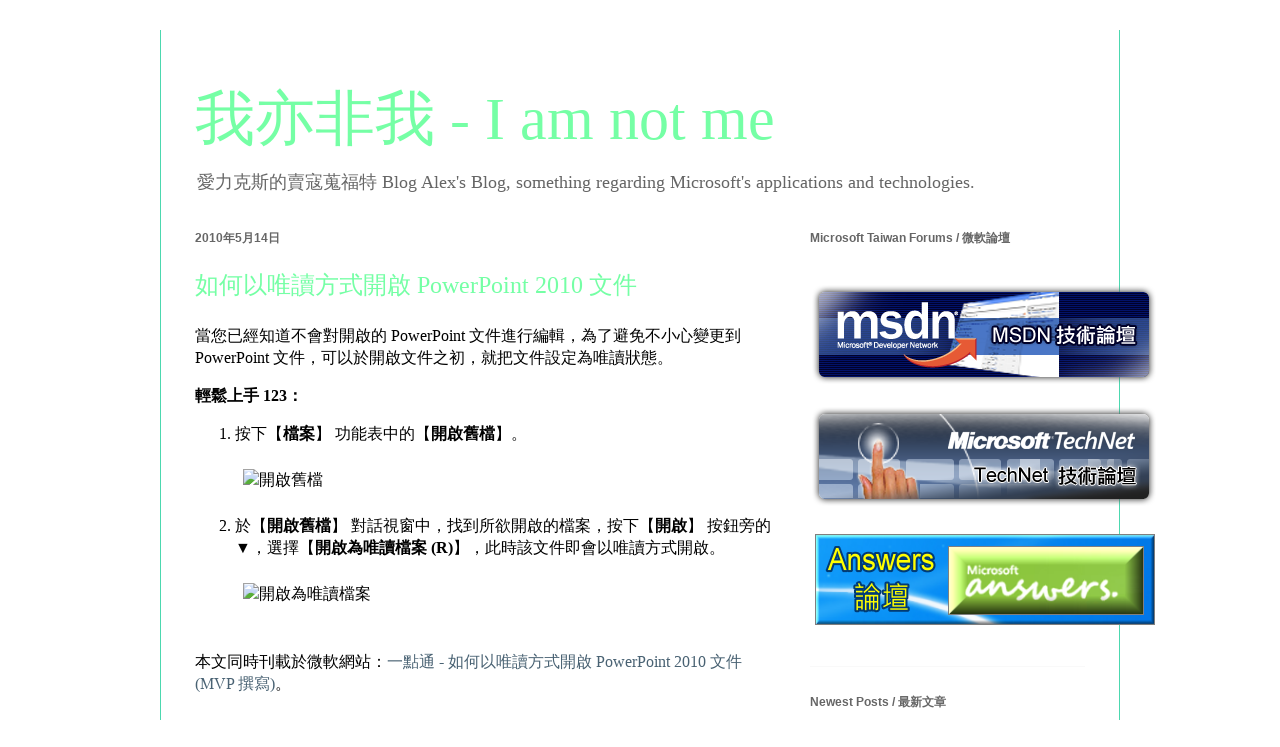

--- FILE ---
content_type: text/html; charset=UTF-8
request_url: https://alexchuo.blogspot.com/2010/05/powerpoint-2010.html
body_size: 21827
content:
<!DOCTYPE html>
<html class='v2' dir='ltr' xmlns='http://www.w3.org/1999/xhtml' xmlns:b='http://www.google.com/2005/gml/b' xmlns:data='http://www.google.com/2005/gml/data' xmlns:expr='http://www.google.com/2005/gml/expr'>
<head>
<link href='https://www.blogger.com/static/v1/widgets/335934321-css_bundle_v2.css' rel='stylesheet' type='text/css'/>
<meta content='width=1100' name='viewport'/>
<meta content='Alex Chuo' name='author'/>
<meta content='卓立民' name='author'/>
<meta content='如需引用本部落格之內容，請使用超連結，並註明出處！' name='copyright'/>
<meta content='Alex&apos;s Blog, something regarding Microsoft&apos;s applications and technologies.' name='description'/>
<meta content='愛力克斯的賣寇蒐福特 Blog' name='application-name'/>
<meta content='以網站型式開啟 我亦非我 - I am not me ' name='msapplication-tooltip'/>
<meta content='name=訂閱 RSS @ 我亦非我;action-uri=http://feeds.feedburner.com/alexchuo;icon-uri=http://sites.google.com/site/alexchuo/Home/rss.ico' name='msapplication-task'/>
<meta content='name=追 TechNet 機器人的噗;action-uri=http://www.plurk.com/TechNet;icon-uri=http://sites.google.com/site/alexchuo/Home/plurk.ico' name='msapplication-task'/>
<meta content='name=微軟台灣官方論壇愛好者俱樂部 @ Facebook;action-uri=http://www.facebook.com/#!/group.php?gid=253378225546;icon-uri=http://sites.google.com/site/alexchuo/Home/facebook.ico' name='msapplication-task'/>
<!-- syntaxHighlighter Scripts -->
<link href="//alexgorbatchev.com/pub/sh/current/styles/shCore.css" rel="stylesheet" type="text/css">
<link href="//alexgorbatchev.com/pub/sh/current/styles/shThemeDjango.css" rel="stylesheet" type="text/css">
<script src="//alexgorbatchev.com/pub/sh/current/scripts/shCore.js" type="text/javascript"></script>
<script src="//alexgorbatchev.com/pub/sh/current/scripts/shAutoloader.js" type="text/javascript"></script>
<script src="//alexgorbatchev.com/pub/sh/current/scripts/shBrushBash.js" type="text/javascript"></script>
<script src="//alexgorbatchev.com/pub/sh/current/scripts/shBrushCSharp.js" type="text/javascript"></script>
<script src="//alexgorbatchev.com/pub/sh/current/scripts/shBrushCpp.js" type="text/javascript"></script>
<script src="//alexgorbatchev.com/pub/sh/current/scripts/shBrushCss.js" type="text/javascript"></script>
<script src="//alexgorbatchev.com/pub/sh/current/scripts/shBrushJScript.js" type="text/javascript"></script>
<script src="//alexgorbatchev.com/pub/sh/current/scripts/shBrushPlain.js" type="text/javascript"></script>
<script src="//alexgorbatchev.com/pub/sh/current/scripts/shBrushPowerShell.js" type="text/javascript"></script>
<script src="//alexgorbatchev.com/pub/sh/current/scripts/shBrushSql.js" type="text/javascript"></script>
<script src="//alexgorbatchev.com/pub/sh/current/scripts/shBrushVb.js" type="text/javascript"></script>
<script src="//alexgorbatchev.com/pub/sh/current/scripts/shBrushXml.js" type="text/javascript"></script>
<script language='javascript' type='text/javascript'>
				SyntaxHighlighter.config.bloggerMode = true;
				SyntaxHighlighter.defaults.toolbar = false;
				SyntaxHighlighter.all();
		</script>
<meta content='text/html; charset=UTF-8' http-equiv='Content-Type'/>
<meta content='blogger' name='generator'/>
<link href='https://alexchuo.blogspot.com/favicon.ico' rel='icon' type='image/x-icon'/>
<link href='http://alexchuo.blogspot.com/2010/05/powerpoint-2010.html' rel='canonical'/>
<link rel="alternate" type="application/atom+xml" title="我亦非我 - I am not me - Atom" href="https://alexchuo.blogspot.com/feeds/posts/default" />
<link rel="alternate" type="application/rss+xml" title="我亦非我 - I am not me - RSS" href="https://alexchuo.blogspot.com/feeds/posts/default?alt=rss" />
<link rel="service.post" type="application/atom+xml" title="我亦非我 - I am not me - Atom" href="https://www.blogger.com/feeds/5519372/posts/default" />

<link rel="alternate" type="application/atom+xml" title="我亦非我 - I am not me - Atom" href="https://alexchuo.blogspot.com/feeds/1615460300205635456/comments/default" />
<!--Can't find substitution for tag [blog.ieCssRetrofitLinks]-->
<link href='http://support.microsoft.com/library/images/support/kbgraphics/PUBLIC/ZH-TW/StepByStep/983250/983250A.png' rel='image_src'/>
<meta content='http://alexchuo.blogspot.com/2010/05/powerpoint-2010.html' property='og:url'/>
<meta content='如何以唯讀方式開啟 PowerPoint 2010 文件' property='og:title'/>
<meta content='與微軟技術相關的網誌，管他是作業系統，還是資料庫，或是其他項目，總之，花時間把玩之後，就會有收穫。' property='og:description'/>
<meta content='https://lh3.googleusercontent.com/blogger_img_proxy/AEn0k_sSrubciuvRY6rK39Maavfcgq2y5wjzr9Pf3EC_8N-_yxH0xILzx9qjcKKGPkkkiXd-FktPOwrtDy0OvjihUGeIXM5DB-GdC5d1ME1PYBqwGnlcbK9_854OWXRZEXwJjuVkZVJai1gpFzacC-XhgUgE3J2PoemflY-qa_oDgKZWj09wqf9R4JmMwDtp=w1200-h630-p-k-no-nu' property='og:image'/>
<title>我亦非我 - I am not me: 如何以唯讀方式開啟 PowerPoint 2010 文件</title>
<style id='page-skin-1' type='text/css'><!--
/*
/* hide/unhide the Blogger Navbar */
#navbar #Navbar1 iframe{display:none;visibility:hidden;}
CODE
{
display: block; /* fixes a strange ie margin bug */
font-family: "Courier New";
font-size: 10pt;
overflow: auto;
background: #f0f0f0 url('https://lh3.googleusercontent.com/blogger_img_proxy/AEn0k_sNk6LEbim5NpDMGs8NPe2Z3Klpe8RNRlwlMjGnY0JnupOnF7wbVo0K1arrn8IpzHyceTDmH1lB-mbzBGqG-tegiHQyOuc2yELdd36JJPKJEl9da7561xeN=s0-d') left top repeat-y;
/*border: 1px solid #cccccc;*/
border: 1px solid #2E595C;
padding: 10px 10px 10px 21px;
max-height: 1200px;
line-height: 1.2em;
letter-spacing: 0px;
}
CODE.CMD
{
color: white;
background: #3F73B6 url('https://lh3.googleusercontent.com/blogger_img_proxy/AEn0k_vRoqXxS05Vb8rBIwYU8-BuJMn7kQDFvuM1MUwc1bZ-YwtVUsqGRcDuaA0m7ZJp4ukKJuQ313Qlc-vWpBX0XG-adxwn5V8xaDpPXBjUfAJlzAfBDWSswIvI=s0-d') left top repeat-y;
border: 1px solid blue;
}
/* Style for underline */
.ULRED {
background:url("https://lh3.googleusercontent.com/blogger_img_proxy/AEn0k_u9TlS6frSCtkUmU_SZDK_IZb9FVdMbK_elqs4dd5Zh4c8h8jrVgdekwRfzGzMEFIKsbuI4YPyiVdmNmSqWQ0Km0AlUg4WLRG56puc30J4h8yo67ohVAB25ohPceiWhFw=s0-d") repeat-x scroll center bottom transparent;
letter-spacing:1px;
line-height:22px;
padding:4px 2px 4px 0;
}
.ULYLW {
background:url("https://lh3.googleusercontent.com/blogger_img_proxy/AEn0k_tJOmTvv_P4JYNU2z_IbVEPHcs8-1n-IT2Wc5FK6S5ChbME4dxdVbrb5IJWUez1Eh4ndS-8rs0rP3eqi0JR5F6U2RFg01VtgtQ6jooZeLvKlyzrr-XJNI-lL8pnkr3hD9KC=s0-d") repeat-x scroll center bottom transparent;
letter-spacing:1px;
line-height:22px;
padding:4px 2px 4px 0;
}
-----------------------------------------------
Blogger Template Style
Name:     Ethereal
Designer: Jason Morrow
URL:      jasonmorrow.etsy.com
----------------------------------------------- */
/* Variable definitions
====================
<Variable name="keycolor" description="Main Color" type="color" default="#000000"/>
<Group description="Body Text" selector="body">
<Variable name="body.font" description="Font" type="font"
default="normal normal 13px 'Microsoft JhengHei', 'Microsoft YaHei', STHeiti, SimHei, DFKai-SB, Arial, Tahoma, Helvetica, FreeSans, sans-serif"/>
<Variable name="body.text.color" description="Text Color" type="color" default="#666666"/>
</Group>
<Group description="Background" selector=".body-fauxcolumns-outer">
<Variable name="body.background.color" description="Outer Background" type="color" default="#fb5e53"/>
<Variable name="content.background.color" description="Main Background" type="color" default="#ffffff"/>
<Variable name="body.border.color" description="Border Color" type="color" default="#fb5e53"/>
</Group>
<Group description="Links" selector=".main-inner">
<Variable name="link.color" description="Link Color" type="color" default="#2198a6"/>
<Variable name="link.visited.color" description="Visited Color" type="color" default="#4d469c"/>
<Variable name="link.hover.color" description="Hover Color" type="color" default="#496273"/>
</Group>
<Group description="Blog Title" selector=".header h1">
<Variable name="header.font" description="Font" type="font"
default="normal normal 60px 'Microsoft JhengHei', 'Microsoft YaHei', STHeiti, SimHei, DFKai-SB, Times, 'Times New Roman', FreeSerif, serif"/>
<Variable name="header.text.color" description="Text Color" type="color" default="#ff8b8b"/>
</Group>
<Group description="Blog Description" selector=".header .description">
<Variable name="description.text.color" description="Description Color" type="color"
default="#666666"/>
</Group>
<Group description="Tabs Text" selector=".tabs-inner .widget li a">
<Variable name="tabs.font" description="Font" type="font"
default="normal normal 12px 'Microsoft JhengHei', 'Microsoft YaHei', STHeiti, SimHei, DFKai-SB, Arial, Tahoma, Helvetica, FreeSans, sans-serif"/>
<Variable name="tabs.selected.text.color" description="Selected Color" type="color" default="#ffffff"/>
<Variable name="tabs.text.color" description="Text Color" type="color" default="#666666"/>
</Group>
<Group description="Tabs Background" selector=".tabs-outer .PageList">
<Variable name="tabs.selected.background.color" description="Selected Color" type="color" default="#ffa183"/>
<Variable name="tabs.background.color" description="Background Color" type="color" default="#ffdfc7"/>
<Variable name="tabs.border.bevel.color" description="Bevel Color" type="color" default="#fb5e53"/>
</Group>
<Group description="Post Title" selector="h3.post-title, h4, h3.post-title a">
<Variable name="post.title.font" description="Font" type="font"
default="normal normal 24px 'Microsoft JhengHei', 'Microsoft YaHei', STHeiti, SimHei, DFKai-SB, Times, Times New Roman, serif"/>
<Variable name="post.title.text.color" description="Text Color" type="color" default="#2198a6"/>
</Group>
<Group description="Gadget Title" selector="h2">
<Variable name="widget.title.font" description="Title Font" type="font"
default="normal bold 12px 'Microsoft JhengHei', 'Microsoft YaHei', STHeiti, SimHei, DFKai-SB, Arial, Tahoma, Helvetica, FreeSans, sans-serif"/>
<Variable name="widget.title.text.color" description="Text Color" type="color" default="#666666"/>
<Variable name="widget.title.border.bevel.color" description="Bevel Color" type="color" default="#dbdbdb"/>
</Group>
<Group description="Accents" selector=".main-inner .widget">
<Variable name="widget.alternate.text.color" description="Alternate Color" type="color" default="#cccccc"/>
<Variable name="widget.border.bevel.color" description="Bevel Color" type="color" default="#dbdbdb"/>
</Group>
<Variable name="body.background" description="Body Background" type="background"
color="#27e3a3" default="$(color) none repeat-x scroll top left"/>
<Variable name="body.background.gradient" description="Body Gradient Cap" type="url"
default="none"/>
<Variable name="body.background.imageBorder" description="Body Image Border" type="url"
default="none"/>
<Variable name="body.background.imageBorder.position.left" description="Body Image Border Left" type="length"
default="0" min="0" max="20px"/>
<Variable name="body.background.imageBorder.position.right" description="Body Image Border Right" type="length"
default="0" min="0" max="20px"/>
<Variable name="header.background.gradient" description="Header Background Gradient" type="url" default="none"/>
<Variable name="content.background.gradient" description="Content Gradient" type="url" default="none"/>
<Variable name="link.decoration" description="Link Decoration" type="string" default="none"/>
<Variable name="link.visited.decoration" description="Link Visited Decoration" type="string" default="none"/>
<Variable name="link.hover.decoration" description="Link Hover Decoration" type="string" default="underline"/>
<Variable name="widget.padding.top" description="Widget Padding Top" type="length" default="15px" min="0" max="100px"/>
<Variable name="date.space" description="Date Space" type="length" default="15px" min="0" max="100px"/>
<Variable name="post.first.padding.top" description="First Post Padding Top" type="length" default="0" min="0" max="100px"/>
<Variable name="mobile.background.overlay" description="Mobile Background Overlay" type="string" default=""/>
<Variable name="mobile.background.size" description="Mobile Background Size" type="string" default="auto"/>
<Variable name="startSide" description="Side where text starts in blog language" type="automatic" default="left"/>
<Variable name="endSide" description="Side where text ends in blog language" type="automatic" default="right"/>
*/
/* Content
----------------------------------------------- */
body {
font: normal normal 13px 'Microsoft JhengHei', 'Microsoft YaHei', STHeiti, SimHei, DFKai-SB, Arial, Tahoma, Helvetica, FreeSans, sans-serif;
color: #666666;
background: #27e3a3 none repeat-x scroll top left;
}
html body .content-outer {
min-width: 0;
max-width: 100%;
width: 100%;
}
a:link {
text-decoration: none;
color: #496273;
}
a:visited {
text-decoration: none;
color: #9c4d46;
}
a:hover {
text-decoration: underline;
color: #cd3778;
}
.main-inner {
padding-top: 15px;
}
.body-fauxcolumn-outer {
background: transparent url(//themes.googleusercontent.com/image?id=0BwVBOzw_-hbMNzE5NTg3YzUtMGU0Mi00OWQ3LTg2NjUtODk1OGVlMjg1YjZj) repeat-x scroll top center;
}
.content-fauxcolumns .fauxcolumn-inner {
background: #ffffff none repeat-x scroll top left;
border-left: 1px solid #4cd8af;
border-right: 1px solid #4cd8af;
}
/* Flexible Background
----------------------------------------------- */
.content-fauxcolumn-outer .fauxborder-left {
width: 100%;
padding-left: 0;
margin-left: -0;
background-color: transparent;
background-image: none;
background-repeat: no-repeat;
background-position: left top;
}
.content-fauxcolumn-outer .fauxborder-right {
margin-right: -0;
width: 0;
background-color: transparent;
background-image: none;
background-repeat: no-repeat;
background-position: right top;
}
/* Columns
----------------------------------------------- */
.content-inner {
padding: 0;
}
/* Header
----------------------------------------------- */
.header-inner {
padding: 27px 0 3px;
}
.header-inner .section {
margin: 0 35px;
}
.Header h1 {
font: normal normal 60px 'Microsoft JhengHei', 'Microsoft YaHei', STHeiti, SimHei, DFKai-SB, Times, 'Times New Roman', FreeSerif, serif;
color: #75ffa5;
}
.Header h1 a {
color: #75ffa5;
}
.Header .description {
font-size: 115%;
color: #666666;
}
.header-inner .Header .titlewrapper,
.header-inner .Header .descriptionwrapper {
padding-left: 0;
padding-right: 0;
margin-bottom: 0;
}
/* Tabs
----------------------------------------------- */
.tabs-outer {
position: relative;
background: transparent;
}
.tabs-cap-top, .tabs-cap-bottom {
position: absolute;
width: 100%;
}
.tabs-cap-bottom {
bottom: 0;
}
.tabs-inner {
padding: 0;
}
.tabs-inner .section {
margin: 0 35px;
}
*+html body .tabs-inner .widget li {
padding: 1px;
}
.PageList {
border-bottom: 1px solid #83eddc;
}
.tabs-inner .widget li.selected a,
.tabs-inner .widget li a:hover {
position: relative;
-moz-border-radius-topleft: 5px;
-moz-border-radius-topright: 5px;
-webkit-border-top-left-radius: 5px;
-webkit-border-top-right-radius: 5px;
-goog-ms-border-top-left-radius: 5px;
-goog-ms-border-top-right-radius: 5px;
border-top-left-radius: 5px;
border-top-right-radius: 5px;
background: #83eddc none ;
color: #496273;
}
.tabs-inner .widget li a {
display: inline-block;
margin: 0;
margin-right: 1px;
padding: .65em 1.5em;
font: normal normal 12px 'Microsoft JhengHei', 'Microsoft YaHei', STHeiti, SimHei, DFKai-SB, Arial, Tahoma, Helvetica, FreeSans, sans-serif;
color: #496273;
background-color: #b7fff5;
-moz-border-radius-topleft: 5px;
-moz-border-radius-topright: 5px;
-webkit-border-top-left-radius: 5px;
-webkit-border-top-right-radius: 5px;
-goog-ms-border-top-left-radius: 5px;
-goog-ms-border-top-right-radius: 5px;
border-top-left-radius: 5px;
border-top-right-radius: 5px;
}
/* Headings
----------------------------------------------- */
h2 {
font: normal bold 12px 'Microsoft JhengHei', 'Microsoft YaHei', STHeiti, SimHei, DFKai-SB, Arial, Tahoma, Helvetica, FreeSans, sans-serif;
color: #666666;
}
/* Widgets
----------------------------------------------- */
.main-inner .column-left-inner {
padding: 0 0 0 20px;
}
.main-inner .column-left-inner .section {
margin-right: 0;
}
.main-inner .column-right-inner {
padding: 0 20px 0 0;
}
.main-inner .column-right-inner .section {
margin-left: 0;
}
.main-inner .section {
padding: 0;
}
.main-inner .widget {
padding: 0 0 15px;
margin: 20px 0;
border-bottom: 1px solid #f9f9f9;
}
.main-inner .widget h2 {
margin: 0;
padding: .6em 0 .5em;
}
.footer-inner .widget h2 {
padding: 0 0 .4em;
}
.main-inner .widget h2 + div, .footer-inner .widget h2 + div {
padding-top: 15px;
}
.main-inner .widget .widget-content {
margin: 0;
padding: 15px 0 0;
}
.main-inner .widget ul, .main-inner .widget #ArchiveList ul.flat {
margin: -15px -15px -15px;
padding: 0;
list-style: none;
}
.main-inner .sidebar .widget h2 {
border-bottom: 1px solid rgba(0, 0, 0, 0);
}
.main-inner .widget #ArchiveList {
margin: -15px 0 0;
}
.main-inner .widget ul li, .main-inner .widget #ArchiveList ul.flat li {
padding: .5em 15px;
text-indent: 0;
}
.main-inner .widget #ArchiveList ul li {
padding-top: .25em;
padding-bottom: .25em;
}
.main-inner .widget ul li:first-child, .main-inner .widget #ArchiveList ul.flat li:first-child {
border-top: none;
}
.main-inner .widget ul li:last-child, .main-inner .widget #ArchiveList ul.flat li:last-child {
border-bottom: none;
}
.main-inner .widget .post-body ul {
padding: 0 2.5em;
margin: .5em 0;
list-style: disc;
}
.main-inner .widget .post-body ul li {
padding: 0.25em 0;
margin-bottom: .25em;
color: #666666;
border: none;
}
.footer-inner .widget ul {
padding: 0;
list-style: none;
}
.widget .zippy {
color: #666666;
}
/* Posts
----------------------------------------------- */
.main.section {
margin: 0 20px;
}
body .main-inner .Blog {
padding: 0;
background-color: transparent;
border: none;
}
.main-inner .widget h2.date-header {
border-bottom: 1px solid rgba(0, 0, 0, 0);
}
.date-outer {
position: relative;
margin: 15px 0 20px;
}
.date-outer:first-child {
margin-top: 0;
}
.date-posts {
clear: both;
}
.post-outer, .inline-ad {
border-bottom: 1px solid #f9f9f9;
padding: 30px 0;
}
.post-outer {
padding-bottom: 10px;
}
.post-outer:first-child {
padding-top: 0;
border-top: none;
}
.post-outer:last-child, .inline-ad:last-child {
border-bottom: none;
}
.post-body img {
padding: 8px;
}
h3.post-title, h4 {
font: normal normal 24px 'Microsoft JhengHei', 'Microsoft YaHei', STHeiti, SimHei, DFKai-SB, Times, Times New Roman, serif;
color: #75ffa5;
}
h3.post-title a {
font: normal normal 24px 'Microsoft JhengHei', 'Microsoft YaHei', STHeiti, SimHei, DFKai-SB, Times, Times New Roman, serif;
color: #75ffa5;
text-decoration: none;
}
h3.post-title a:hover {
color: #cd3778;
text-decoration: underline;
}
.post-header {
margin: 0 0 1.5em;
}
.post-body {
line-height: 1.4;
}
.post-footer {
margin: 1.5em 0 0;
}
#blog-pager {
padding: 15px;
}
.blog-feeds, .post-feeds {
margin: 1em 0;
text-align: center;
}
.post-outer .comments {
margin-top: 2em;
}
/* Comments
----------------------------------------------- */
.comments .comments-content .icon.blog-author {
background-repeat: no-repeat;
background-image: url([data-uri]);
}
.comments .comments-content .loadmore a {
background: #ffffff none repeat-x scroll top left;
}
.comments .comments-content .loadmore a {
border-top: 1px solid rgba(0, 0, 0, 0);
border-bottom: 1px solid rgba(0, 0, 0, 0);
}
.comments .comment-thread.inline-thread {
background: #ffffff none repeat-x scroll top left;
}
.comments .continue {
border-top: 2px solid rgba(0, 0, 0, 0);
}
/* Footer
----------------------------------------------- */
.footer-inner {
padding: 30px 0;
overflow: hidden;
}
/* Mobile
----------------------------------------------- */
body.mobile  {
background-size: auto
}
.mobile .body-fauxcolumn-outer {
background: ;
}
.mobile .content-fauxcolumns .fauxcolumn-inner {
opacity: 0.75;
}
.mobile .content-fauxcolumn-outer .fauxborder-right {
margin-right: 0;
}
.mobile-link-button {
background-color: #83eddc;
}
.mobile-link-button a:link, .mobile-link-button a:visited {
color: #496273;
}
.mobile-index-contents {
color: #444444;
}
.mobile .body-fauxcolumn-outer {
background-size: 100% auto;
}
.mobile .mobile-date-outer {
border-bottom: transparent;
}
.mobile .PageList {
border-bottom: none;
}
.mobile .tabs-inner .section {
margin: 0;
}
.mobile .tabs-inner .PageList .widget-content {
background: #83eddc none;
color: #496273;
}
.mobile .tabs-inner .PageList .widget-content .pagelist-arrow {
border-left: 1px solid #496273;
}
.mobile .footer-inner {
overflow: visible;
}
body.mobile .AdSense {
margin: 0 -10px;
}

--></style>
<style id='template-skin-1' type='text/css'><!--
body {
min-width: 960px;
}
.content-outer, .content-fauxcolumn-outer, .region-inner {
min-width: 960px;
max-width: 960px;
_width: 960px;
}
.main-inner .columns {
padding-left: 0;
padding-right: 310px;
}
.main-inner .fauxcolumn-center-outer {
left: 0;
right: 310px;
/* IE6 does not respect left and right together */
_width: expression(this.parentNode.offsetWidth -
parseInt("0") -
parseInt("310px") + 'px');
}
.main-inner .fauxcolumn-left-outer {
width: 0;
}
.main-inner .fauxcolumn-right-outer {
width: 310px;
}
.main-inner .column-left-outer {
width: 0;
right: 100%;
margin-left: -0;
}
.main-inner .column-right-outer {
width: 310px;
margin-right: -310px;
}
#layout {
min-width: 0;
}
#layout .content-outer {
min-width: 0;
width: 800px;
}
#layout .region-inner {
min-width: 0;
width: auto;
}
body#layout div.add_widget {
padding: 8px;
}
body#layout div.add_widget a {
margin-left: 32px;
}
--></style>
<link href="//sites.google.com/site/alexchuo/Home/Icon_I_Ani.gif" rel="icon" type="image/gif">
<link href='https://www.blogger.com/dyn-css/authorization.css?targetBlogID=5519372&amp;zx=84e08262-82d2-4e28-85e6-9387da59bc24' media='none' onload='if(media!=&#39;all&#39;)media=&#39;all&#39;' rel='stylesheet'/><noscript><link href='https://www.blogger.com/dyn-css/authorization.css?targetBlogID=5519372&amp;zx=84e08262-82d2-4e28-85e6-9387da59bc24' rel='stylesheet'/></noscript>
<meta name='google-adsense-platform-account' content='ca-host-pub-1556223355139109'/>
<meta name='google-adsense-platform-domain' content='blogspot.com'/>

<!-- data-ad-client=ca-pub-2125460847540933 -->

</head>
<body class='loading'>
<div class='navbar no-items section' id='navbar' name='導覽列'>
</div>
<div class='body-fauxcolumns'>
<div class='fauxcolumn-outer body-fauxcolumn-outer'>
<div class='cap-top'>
<div class='cap-left'></div>
<div class='cap-right'></div>
</div>
<div class='fauxborder-left'>
<div class='fauxborder-right'></div>
<div class='fauxcolumn-inner'>
</div>
</div>
<div class='cap-bottom'>
<div class='cap-left'></div>
<div class='cap-right'></div>
</div>
</div>
</div>
<div class='content'>
<div class='content-fauxcolumns'>
<div class='fauxcolumn-outer content-fauxcolumn-outer'>
<div class='cap-top'>
<div class='cap-left'></div>
<div class='cap-right'></div>
</div>
<div class='fauxborder-left'>
<div class='fauxborder-right'></div>
<div class='fauxcolumn-inner'>
</div>
</div>
<div class='cap-bottom'>
<div class='cap-left'></div>
<div class='cap-right'></div>
</div>
</div>
</div>
<div class='content-outer'>
<div class='content-cap-top cap-top'>
<div class='cap-left'></div>
<div class='cap-right'></div>
</div>
<div class='fauxborder-left content-fauxborder-left'>
<div class='fauxborder-right content-fauxborder-right'></div>
<div class='content-inner'>
<header>
<div class='header-outer'>
<div class='header-cap-top cap-top'>
<div class='cap-left'></div>
<div class='cap-right'></div>
</div>
<div class='fauxborder-left header-fauxborder-left'>
<div class='fauxborder-right header-fauxborder-right'></div>
<div class='region-inner header-inner'>
<div class='header section' id='header' name='標頭'><div class='widget Header' data-version='1' id='Header1'>
<div id='header-inner'>
<div class='titlewrapper'>
<h1 class='title'>
<a href='https://alexchuo.blogspot.com/'>我亦非我 - I am not me</a>
</h1>
</div>
<div class='descriptionwrapper'>
<p class='description'><span>愛力克斯的賣寇蒐福特 Blog
Alex's Blog, something regarding Microsoft's applications and technologies.</span></p>
</div>
</div>
</div></div>
</div>
</div>
<div class='header-cap-bottom cap-bottom'>
<div class='cap-left'></div>
<div class='cap-right'></div>
</div>
</div>
</header>
<div class='tabs-outer'>
<div class='tabs-cap-top cap-top'>
<div class='cap-left'></div>
<div class='cap-right'></div>
</div>
<div class='fauxborder-left tabs-fauxborder-left'>
<div class='fauxborder-right tabs-fauxborder-right'></div>
<div class='region-inner tabs-inner'>
<div class='tabs no-items section' id='crosscol' name='跨欄區'></div>
<div class='tabs no-items section' id='crosscol-overflow' name='Cross-Column 2'></div>
</div>
</div>
<div class='tabs-cap-bottom cap-bottom'>
<div class='cap-left'></div>
<div class='cap-right'></div>
</div>
</div>
<div class='main-outer'>
<div class='main-cap-top cap-top'>
<div class='cap-left'></div>
<div class='cap-right'></div>
</div>
<div class='fauxborder-left main-fauxborder-left'>
<div class='fauxborder-right main-fauxborder-right'></div>
<div class='region-inner main-inner'>
<div class='columns fauxcolumns'>
<div class='fauxcolumn-outer fauxcolumn-center-outer'>
<div class='cap-top'>
<div class='cap-left'></div>
<div class='cap-right'></div>
</div>
<div class='fauxborder-left'>
<div class='fauxborder-right'></div>
<div class='fauxcolumn-inner'>
</div>
</div>
<div class='cap-bottom'>
<div class='cap-left'></div>
<div class='cap-right'></div>
</div>
</div>
<div class='fauxcolumn-outer fauxcolumn-left-outer'>
<div class='cap-top'>
<div class='cap-left'></div>
<div class='cap-right'></div>
</div>
<div class='fauxborder-left'>
<div class='fauxborder-right'></div>
<div class='fauxcolumn-inner'>
</div>
</div>
<div class='cap-bottom'>
<div class='cap-left'></div>
<div class='cap-right'></div>
</div>
</div>
<div class='fauxcolumn-outer fauxcolumn-right-outer'>
<div class='cap-top'>
<div class='cap-left'></div>
<div class='cap-right'></div>
</div>
<div class='fauxborder-left'>
<div class='fauxborder-right'></div>
<div class='fauxcolumn-inner'>
</div>
</div>
<div class='cap-bottom'>
<div class='cap-left'></div>
<div class='cap-right'></div>
</div>
</div>
<!-- corrects IE6 width calculation -->
<div class='columns-inner'>
<div class='column-center-outer'>
<div class='column-center-inner'>
<div class='main section' id='main' name='主版面'><div class='widget Blog' data-version='1' id='Blog1'>
<div class='blog-posts hfeed'>

          <div class="date-outer">
																			
<h2 class='date-header'><span>2010年5月14日</span></h2>

          <div class="date-posts">
																			
<div class='post-outer'>
<div class='post hentry uncustomized-post-template' itemprop='blogPost' itemscope='itemscope' itemtype='http://schema.org/BlogPosting'>
<meta content='http://support.microsoft.com/library/images/support/kbgraphics/PUBLIC/ZH-TW/StepByStep/983250/983250A.png' itemprop='image_url'/>
<meta content='5519372' itemprop='blogId'/>
<meta content='1615460300205635456' itemprop='postId'/>
<a name='1615460300205635456'></a>
<h3 class='post-title entry-title' itemprop='name'>
如何以唯讀方式開啟 PowerPoint 2010 文件
</h3>
<div class='post-header'>
<div class='post-header-line-1'></div>
</div>
<div class='post-body entry-content' id='post-body-1615460300205635456' itemprop='description articleBody'>
<p>當您已經知道不會對開啟的 PowerPoint 文件進行編輯&#65292;為了避免不小心變更到 PowerPoint 文件&#65292;可以於開啟文件之初&#65292;就把文件設定為唯讀狀態&#12290;</p> <span class="FULLPOST"><strong>輕鬆上手 123&#65306;</strong>     <br />    <ol>     <li>按下&#12304;<b>檔案</b>&#12305; 功能表中的&#12304;<b>開啟舊檔</b>&#12305;&#12290;         <p><img alt="開啟舊檔" src="https://lh3.googleusercontent.com/blogger_img_proxy/AEn0k_sSrubciuvRY6rK39Maavfcgq2y5wjzr9Pf3EC_8N-_yxH0xILzx9qjcKKGPkkkiXd-FktPOwrtDy0OvjihUGeIXM5DB-GdC5d1ME1PYBqwGnlcbK9_854OWXRZEXwJjuVkZVJai1gpFzacC-XhgUgE3J2PoemflY-qa_oDgKZWj09wqf9R4JmMwDtp=s0-d" title="開啟舊檔" width="563"></p>     </li>      <li>於&#12304;<b>開啟舊檔</b>&#12305; 對話視窗中&#65292;找到所欲開啟的檔案&#65292;按下&#12304;<b>開啟</b>&#12305; 按鈕旁的 &#9660;&#65292;選擇&#12304;<b>開啟為唯讀檔案 (R)</b>&#12305;&#65292;此時該文件即會以唯讀方式開啟&#12290;         <p><img alt="開啟為唯讀檔案" src="https://lh3.googleusercontent.com/blogger_img_proxy/AEn0k_vERP5UTbjd65KelwgEDVKqGbfAjTf59H45PmZFcXE8coQq-3PYyTffrKjfz1AwMEI5No7qjnIdoBmGwiqMlLobgbVarM61AGsSStRAe2jIaskiauxOyIdkQWVtz4p4ZYkIBhWp2bFxHNG2PxAyrMF10LffoT6XjF8_88auEKZdFaOnFx1V6B5hhagnDw=s0-d" title="開啟為唯讀檔案" width="563"></p>     </li>   </ol>    <br />本文同時刊載於微軟網站&#65306;<a href="http://support.microsoft.com/kb/983250/zh-tw" target="alex">一點通 - 如何以唯讀方式開啟 PowerPoint 2010 文件 (MVP 撰寫)</a>&#12290; </span>  
<div style='clear: both;'></div>
</div>
<div class='post-footer'>
<div class='post-footer-line post-footer-line-1'>
<span class='post-author vcard'>
</span>
<span class='post-timestamp'>
@
<meta content='http://alexchuo.blogspot.com/2010/05/powerpoint-2010.html' itemprop='url'/>
<a class='timestamp-link' href='https://alexchuo.blogspot.com/2010/05/powerpoint-2010.html' rel='bookmark' title='permanent link'><abbr class='published' itemprop='datePublished' title='2010-05-14T08:27:00+08:00'>08:27</abbr></a>
</span>
<span class='reaction-buttons'>
</span>
<span class='post-comment-link'>
</span>
<span class='post-backlinks post-comment-link'>
</span>
<span class='post-icons'>
<span class='item-action'>
<a href='https://www.blogger.com/email-post/5519372/1615460300205635456' title='電子郵件發布'>
<img alt='' class='icon-action' height='13' src='https://resources.blogblog.com/img/icon18_email.gif' width='18'/>
</a>
</span>
<span class='item-control blog-admin pid-550373903'>
<a href='https://www.blogger.com/post-edit.g?blogID=5519372&postID=1615460300205635456&from=pencil' title='編輯文章'>
<img alt='' class='icon-action' height='18' src='https://resources.blogblog.com/img/icon18_edit_allbkg.gif' width='18'/>
</a>
</span>
</span>
<div class='post-share-buttons goog-inline-block'>
<a class='goog-inline-block share-button sb-email' href='https://www.blogger.com/share-post.g?blogID=5519372&postID=1615460300205635456&target=email' target='_blank' title='以電子郵件傳送這篇文章'><span class='share-button-link-text'>以電子郵件傳送這篇文章</span></a><a class='goog-inline-block share-button sb-blog' href='https://www.blogger.com/share-post.g?blogID=5519372&postID=1615460300205635456&target=blog' onclick='window.open(this.href, "_blank", "height=270,width=475"); return false;' target='_blank' title='BlogThis！'><span class='share-button-link-text'>BlogThis&#65281;</span></a><a class='goog-inline-block share-button sb-twitter' href='https://www.blogger.com/share-post.g?blogID=5519372&postID=1615460300205635456&target=twitter' target='_blank' title='分享至 X'><span class='share-button-link-text'>分享至 X</span></a><a class='goog-inline-block share-button sb-facebook' href='https://www.blogger.com/share-post.g?blogID=5519372&postID=1615460300205635456&target=facebook' onclick='window.open(this.href, "_blank", "height=430,width=640"); return false;' target='_blank' title='分享至 Facebook'><span class='share-button-link-text'>分享至 Facebook</span></a><a class='goog-inline-block share-button sb-pinterest' href='https://www.blogger.com/share-post.g?blogID=5519372&postID=1615460300205635456&target=pinterest' target='_blank' title='分享到 Pinterest'><span class='share-button-link-text'>分享到 Pinterest</span></a>
</div>
</div>
<div class='post-footer-line post-footer-line-2'>
<span class='post-labels'>
Label / 標籤:
<a href='https://alexchuo.blogspot.com/search/label/PowerPoint%202010' rel='tag'>PowerPoint 2010</a>
</span>
</div>
<div class='post-footer-line post-footer-line-3'>
<span class='post-location'>
</span>
</div>
</div>
</div>
<div class='comments' id='comments'>
<a name='comments'></a>
<h4>沒有留言:</h4>
<div id='Blog1_comments-block-wrapper'>
<dl class='avatar-comment-indent' id='comments-block'>
</dl>
</div>
<p class='comment-footer'>
<div class='comment-form'>
<a name='comment-form'></a>
<h4 id='comment-post-message'>張貼留言</h4>
<p>
</p>
<a href='https://www.blogger.com/comment/frame/5519372?po=1615460300205635456&hl=zh-TW&saa=85391&origin=https://alexchuo.blogspot.com' id='comment-editor-src'></a>
<iframe allowtransparency='true' class='blogger-iframe-colorize blogger-comment-from-post' frameborder='0' height='410px' id='comment-editor' name='comment-editor' src='' width='100%'></iframe>
<!--Can't find substitution for tag [post.friendConnectJs]-->
<script src='https://www.blogger.com/static/v1/jsbin/2830521187-comment_from_post_iframe.js' type='text/javascript'></script>
<script type='text/javascript'>
      BLOG_CMT_createIframe('https://www.blogger.com/rpc_relay.html');
																	</script>
</div>
</p>
<div id='backlinks-container'>
<div id='Blog1_backlinks-container'>
</div>
</div>
</div>
</div>
<div class='inline-ad'>
<script type="text/javascript"><!--
google_ad_client="pub-2125460847540933";
google_ad_host="pub-1556223355139109";
google_ad_width=200;
google_ad_height=200;
google_ad_format="200x200_as";
google_ad_type="text_image";
google_ad_host_channel="0001+S0006+L0001";
google_color_border="FFFFFF";
google_color_bg="FFFFFF";
google_color_link="336699";
google_color_url="336699";
google_color_text="333333";
//--></script>
<script type="text/javascript" src="//pagead2.googlesyndication.com/pagead/show_ads.js">
</script>
</div>

        </div></div>
																		
</div>
<div class='blog-pager' id='blog-pager'>
<span id='blog-pager-newer-link'>
<a class='blog-pager-newer-link' href='https://alexchuo.blogspot.com/2010/05/publisher-2010.html' id='Blog1_blog-pager-newer-link' title='較新的文章'>較新的文章</a>
</span>
<span id='blog-pager-older-link'>
<a class='blog-pager-older-link' href='https://alexchuo.blogspot.com/2010/05/excel-2010.html' id='Blog1_blog-pager-older-link' title='較舊的文章'>較舊的文章</a>
</span>
<a class='home-link' href='https://alexchuo.blogspot.com/'>首頁</a>
</div>
<div class='clear'></div>
<div class='post-feeds'>
<div class='feed-links'>
訂閱&#65306;
<a class='feed-link' href='https://alexchuo.blogspot.com/feeds/1615460300205635456/comments/default' target='_blank' type='application/atom+xml'>張貼留言 (Atom)</a>
</div>
</div>
</div></div>
</div>
</div>
<div class='column-left-outer'>
<div class='column-left-inner'>
<aside>
</aside>
</div>
</div>
<div class='column-right-outer'>
<div class='column-right-inner'>
<aside>
<div class='sidebar section' id='sidebar-right-1'><div class='widget HTML' data-version='1' id='HTML2'>
<h2 class='title'>Microsoft Taiwan Forums / 微軟論壇</h2>
<div class='widget-content'>
<div align="center"><p><a href="http://social.msdn.microsoft.com/Forums/zh-tw/categories" target="alex0" title="造訪 MSDN 論壇"><img src="https://lh3.googleusercontent.com/LoJO1fiFsBIqpsWKt732Pzz3Yl_rezjoXnMlNRyiR6UXDzXNkODrZ7ErlBp40qXWGoIWbhil-Pp9OXUGyozBvG6gQL3YR4LtN9FimCF_iiuitswLM1o"/></a></p><p><a href="http://social.technet.microsoft.com/Forums/zh-tw/categories" target="alex1" title="造訪 TechNet 論壇"><img src="https://lh5.googleusercontent.com/l8vxr6wJ4BJkLWDpt1chmZaYxeugjDzpcqdNwIKxy-6cgUcFwGGntP4glEQxC5qoyGW_GAB2uAGB8HZ7l03xVfOVj1pfcH7C4F_tJUjm3zPfa2Q2YqI"/></a></p><p><a href="http://social.answers.microsoft.com/Forums/zh-TW/categories" target="alex2" title="造訪 Answers 論壇"><img src="https://lh3.googleusercontent.com/GCS2jPRBnGLIRInkqpGNSFK-cbFF-5Kd4Ow8Kz5fNlLvNBT_XDceN2mqJLvCxdra0C9Ijw6aW8MG4GP1m3axbq7P76FDDKM_qP3V_8UzmR7MO4kdOSM"/></a></p></div>
</div>
<div class='clear'></div>
</div><div class='widget Feed' data-version='1' id='Feed1'>
<h2>Newest Posts / 最新文章</h2>
<div class='widget-content' id='Feed1_feedItemListDisplay'>
<span style='filter: alpha(25); opacity: 0.25;'>
<a href='http://alexchuo.blogspot.com/feeds/posts/default'>載入中&#8230;</a>
</span>
</div>
<div class='clear'></div>
</div><div class='widget BlogArchive' data-version='1' id='BlogArchive1'>
<h2>Archives / 塵封的文章</h2>
<div class='widget-content'>
<div id='ArchiveList'>
<div id='BlogArchive1_ArchiveList'>
<ul class='hierarchy'>
<li class='archivedate collapsed'>
<a class='toggle' href='javascript:void(0)'>
<span class='zippy'>

        &#9658;&#160;
						
</span>
</a>
<a class='post-count-link' href='https://alexchuo.blogspot.com/2022/'>
2022
</a>
<span class='post-count' dir='ltr'>(1)</span>
<ul class='hierarchy'>
<li class='archivedate collapsed'>
<a class='toggle' href='javascript:void(0)'>
<span class='zippy'>

        &#9658;&#160;
						
</span>
</a>
<a class='post-count-link' href='https://alexchuo.blogspot.com/2022/12/'>
12
</a>
<span class='post-count' dir='ltr'>(1)</span>
</li>
</ul>
</li>
</ul>
<ul class='hierarchy'>
<li class='archivedate collapsed'>
<a class='toggle' href='javascript:void(0)'>
<span class='zippy'>

        &#9658;&#160;
						
</span>
</a>
<a class='post-count-link' href='https://alexchuo.blogspot.com/2019/'>
2019
</a>
<span class='post-count' dir='ltr'>(1)</span>
<ul class='hierarchy'>
<li class='archivedate collapsed'>
<a class='toggle' href='javascript:void(0)'>
<span class='zippy'>

        &#9658;&#160;
						
</span>
</a>
<a class='post-count-link' href='https://alexchuo.blogspot.com/2019/07/'>
07
</a>
<span class='post-count' dir='ltr'>(1)</span>
</li>
</ul>
</li>
</ul>
<ul class='hierarchy'>
<li class='archivedate collapsed'>
<a class='toggle' href='javascript:void(0)'>
<span class='zippy'>

        &#9658;&#160;
						
</span>
</a>
<a class='post-count-link' href='https://alexchuo.blogspot.com/2017/'>
2017
</a>
<span class='post-count' dir='ltr'>(3)</span>
<ul class='hierarchy'>
<li class='archivedate collapsed'>
<a class='toggle' href='javascript:void(0)'>
<span class='zippy'>

        &#9658;&#160;
						
</span>
</a>
<a class='post-count-link' href='https://alexchuo.blogspot.com/2017/11/'>
11
</a>
<span class='post-count' dir='ltr'>(1)</span>
</li>
</ul>
<ul class='hierarchy'>
<li class='archivedate collapsed'>
<a class='toggle' href='javascript:void(0)'>
<span class='zippy'>

        &#9658;&#160;
						
</span>
</a>
<a class='post-count-link' href='https://alexchuo.blogspot.com/2017/10/'>
10
</a>
<span class='post-count' dir='ltr'>(2)</span>
</li>
</ul>
</li>
</ul>
<ul class='hierarchy'>
<li class='archivedate collapsed'>
<a class='toggle' href='javascript:void(0)'>
<span class='zippy'>

        &#9658;&#160;
						
</span>
</a>
<a class='post-count-link' href='https://alexchuo.blogspot.com/2016/'>
2016
</a>
<span class='post-count' dir='ltr'>(6)</span>
<ul class='hierarchy'>
<li class='archivedate collapsed'>
<a class='toggle' href='javascript:void(0)'>
<span class='zippy'>

        &#9658;&#160;
						
</span>
</a>
<a class='post-count-link' href='https://alexchuo.blogspot.com/2016/10/'>
10
</a>
<span class='post-count' dir='ltr'>(2)</span>
</li>
</ul>
<ul class='hierarchy'>
<li class='archivedate collapsed'>
<a class='toggle' href='javascript:void(0)'>
<span class='zippy'>

        &#9658;&#160;
						
</span>
</a>
<a class='post-count-link' href='https://alexchuo.blogspot.com/2016/09/'>
09
</a>
<span class='post-count' dir='ltr'>(2)</span>
</li>
</ul>
<ul class='hierarchy'>
<li class='archivedate collapsed'>
<a class='toggle' href='javascript:void(0)'>
<span class='zippy'>

        &#9658;&#160;
						
</span>
</a>
<a class='post-count-link' href='https://alexchuo.blogspot.com/2016/07/'>
07
</a>
<span class='post-count' dir='ltr'>(1)</span>
</li>
</ul>
<ul class='hierarchy'>
<li class='archivedate collapsed'>
<a class='toggle' href='javascript:void(0)'>
<span class='zippy'>

        &#9658;&#160;
						
</span>
</a>
<a class='post-count-link' href='https://alexchuo.blogspot.com/2016/02/'>
02
</a>
<span class='post-count' dir='ltr'>(1)</span>
</li>
</ul>
</li>
</ul>
<ul class='hierarchy'>
<li class='archivedate collapsed'>
<a class='toggle' href='javascript:void(0)'>
<span class='zippy'>

        &#9658;&#160;
						
</span>
</a>
<a class='post-count-link' href='https://alexchuo.blogspot.com/2015/'>
2015
</a>
<span class='post-count' dir='ltr'>(5)</span>
<ul class='hierarchy'>
<li class='archivedate collapsed'>
<a class='toggle' href='javascript:void(0)'>
<span class='zippy'>

        &#9658;&#160;
						
</span>
</a>
<a class='post-count-link' href='https://alexchuo.blogspot.com/2015/09/'>
09
</a>
<span class='post-count' dir='ltr'>(1)</span>
</li>
</ul>
<ul class='hierarchy'>
<li class='archivedate collapsed'>
<a class='toggle' href='javascript:void(0)'>
<span class='zippy'>

        &#9658;&#160;
						
</span>
</a>
<a class='post-count-link' href='https://alexchuo.blogspot.com/2015/08/'>
08
</a>
<span class='post-count' dir='ltr'>(1)</span>
</li>
</ul>
<ul class='hierarchy'>
<li class='archivedate collapsed'>
<a class='toggle' href='javascript:void(0)'>
<span class='zippy'>

        &#9658;&#160;
						
</span>
</a>
<a class='post-count-link' href='https://alexchuo.blogspot.com/2015/07/'>
07
</a>
<span class='post-count' dir='ltr'>(2)</span>
</li>
</ul>
<ul class='hierarchy'>
<li class='archivedate collapsed'>
<a class='toggle' href='javascript:void(0)'>
<span class='zippy'>

        &#9658;&#160;
						
</span>
</a>
<a class='post-count-link' href='https://alexchuo.blogspot.com/2015/06/'>
06
</a>
<span class='post-count' dir='ltr'>(1)</span>
</li>
</ul>
</li>
</ul>
<ul class='hierarchy'>
<li class='archivedate collapsed'>
<a class='toggle' href='javascript:void(0)'>
<span class='zippy'>

        &#9658;&#160;
						
</span>
</a>
<a class='post-count-link' href='https://alexchuo.blogspot.com/2013/'>
2013
</a>
<span class='post-count' dir='ltr'>(4)</span>
<ul class='hierarchy'>
<li class='archivedate collapsed'>
<a class='toggle' href='javascript:void(0)'>
<span class='zippy'>

        &#9658;&#160;
						
</span>
</a>
<a class='post-count-link' href='https://alexchuo.blogspot.com/2013/06/'>
06
</a>
<span class='post-count' dir='ltr'>(3)</span>
</li>
</ul>
<ul class='hierarchy'>
<li class='archivedate collapsed'>
<a class='toggle' href='javascript:void(0)'>
<span class='zippy'>

        &#9658;&#160;
						
</span>
</a>
<a class='post-count-link' href='https://alexchuo.blogspot.com/2013/05/'>
05
</a>
<span class='post-count' dir='ltr'>(1)</span>
</li>
</ul>
</li>
</ul>
<ul class='hierarchy'>
<li class='archivedate collapsed'>
<a class='toggle' href='javascript:void(0)'>
<span class='zippy'>

        &#9658;&#160;
						
</span>
</a>
<a class='post-count-link' href='https://alexchuo.blogspot.com/2012/'>
2012
</a>
<span class='post-count' dir='ltr'>(10)</span>
<ul class='hierarchy'>
<li class='archivedate collapsed'>
<a class='toggle' href='javascript:void(0)'>
<span class='zippy'>

        &#9658;&#160;
						
</span>
</a>
<a class='post-count-link' href='https://alexchuo.blogspot.com/2012/09/'>
09
</a>
<span class='post-count' dir='ltr'>(2)</span>
</li>
</ul>
<ul class='hierarchy'>
<li class='archivedate collapsed'>
<a class='toggle' href='javascript:void(0)'>
<span class='zippy'>

        &#9658;&#160;
						
</span>
</a>
<a class='post-count-link' href='https://alexchuo.blogspot.com/2012/08/'>
08
</a>
<span class='post-count' dir='ltr'>(1)</span>
</li>
</ul>
<ul class='hierarchy'>
<li class='archivedate collapsed'>
<a class='toggle' href='javascript:void(0)'>
<span class='zippy'>

        &#9658;&#160;
						
</span>
</a>
<a class='post-count-link' href='https://alexchuo.blogspot.com/2012/06/'>
06
</a>
<span class='post-count' dir='ltr'>(1)</span>
</li>
</ul>
<ul class='hierarchy'>
<li class='archivedate collapsed'>
<a class='toggle' href='javascript:void(0)'>
<span class='zippy'>

        &#9658;&#160;
						
</span>
</a>
<a class='post-count-link' href='https://alexchuo.blogspot.com/2012/05/'>
05
</a>
<span class='post-count' dir='ltr'>(2)</span>
</li>
</ul>
<ul class='hierarchy'>
<li class='archivedate collapsed'>
<a class='toggle' href='javascript:void(0)'>
<span class='zippy'>

        &#9658;&#160;
						
</span>
</a>
<a class='post-count-link' href='https://alexchuo.blogspot.com/2012/04/'>
04
</a>
<span class='post-count' dir='ltr'>(1)</span>
</li>
</ul>
<ul class='hierarchy'>
<li class='archivedate collapsed'>
<a class='toggle' href='javascript:void(0)'>
<span class='zippy'>

        &#9658;&#160;
						
</span>
</a>
<a class='post-count-link' href='https://alexchuo.blogspot.com/2012/03/'>
03
</a>
<span class='post-count' dir='ltr'>(2)</span>
</li>
</ul>
<ul class='hierarchy'>
<li class='archivedate collapsed'>
<a class='toggle' href='javascript:void(0)'>
<span class='zippy'>

        &#9658;&#160;
						
</span>
</a>
<a class='post-count-link' href='https://alexchuo.blogspot.com/2012/02/'>
02
</a>
<span class='post-count' dir='ltr'>(1)</span>
</li>
</ul>
</li>
</ul>
<ul class='hierarchy'>
<li class='archivedate collapsed'>
<a class='toggle' href='javascript:void(0)'>
<span class='zippy'>

        &#9658;&#160;
						
</span>
</a>
<a class='post-count-link' href='https://alexchuo.blogspot.com/2011/'>
2011
</a>
<span class='post-count' dir='ltr'>(16)</span>
<ul class='hierarchy'>
<li class='archivedate collapsed'>
<a class='toggle' href='javascript:void(0)'>
<span class='zippy'>

        &#9658;&#160;
						
</span>
</a>
<a class='post-count-link' href='https://alexchuo.blogspot.com/2011/08/'>
08
</a>
<span class='post-count' dir='ltr'>(2)</span>
</li>
</ul>
<ul class='hierarchy'>
<li class='archivedate collapsed'>
<a class='toggle' href='javascript:void(0)'>
<span class='zippy'>

        &#9658;&#160;
						
</span>
</a>
<a class='post-count-link' href='https://alexchuo.blogspot.com/2011/07/'>
07
</a>
<span class='post-count' dir='ltr'>(1)</span>
</li>
</ul>
<ul class='hierarchy'>
<li class='archivedate collapsed'>
<a class='toggle' href='javascript:void(0)'>
<span class='zippy'>

        &#9658;&#160;
						
</span>
</a>
<a class='post-count-link' href='https://alexchuo.blogspot.com/2011/06/'>
06
</a>
<span class='post-count' dir='ltr'>(2)</span>
</li>
</ul>
<ul class='hierarchy'>
<li class='archivedate collapsed'>
<a class='toggle' href='javascript:void(0)'>
<span class='zippy'>

        &#9658;&#160;
						
</span>
</a>
<a class='post-count-link' href='https://alexchuo.blogspot.com/2011/05/'>
05
</a>
<span class='post-count' dir='ltr'>(4)</span>
</li>
</ul>
<ul class='hierarchy'>
<li class='archivedate collapsed'>
<a class='toggle' href='javascript:void(0)'>
<span class='zippy'>

        &#9658;&#160;
						
</span>
</a>
<a class='post-count-link' href='https://alexchuo.blogspot.com/2011/04/'>
04
</a>
<span class='post-count' dir='ltr'>(3)</span>
</li>
</ul>
<ul class='hierarchy'>
<li class='archivedate collapsed'>
<a class='toggle' href='javascript:void(0)'>
<span class='zippy'>

        &#9658;&#160;
						
</span>
</a>
<a class='post-count-link' href='https://alexchuo.blogspot.com/2011/03/'>
03
</a>
<span class='post-count' dir='ltr'>(2)</span>
</li>
</ul>
<ul class='hierarchy'>
<li class='archivedate collapsed'>
<a class='toggle' href='javascript:void(0)'>
<span class='zippy'>

        &#9658;&#160;
						
</span>
</a>
<a class='post-count-link' href='https://alexchuo.blogspot.com/2011/01/'>
01
</a>
<span class='post-count' dir='ltr'>(2)</span>
</li>
</ul>
</li>
</ul>
<ul class='hierarchy'>
<li class='archivedate expanded'>
<a class='toggle' href='javascript:void(0)'>
<span class='zippy toggle-open'>

        &#9660;&#160;
							
</span>
</a>
<a class='post-count-link' href='https://alexchuo.blogspot.com/2010/'>
2010
</a>
<span class='post-count' dir='ltr'>(73)</span>
<ul class='hierarchy'>
<li class='archivedate collapsed'>
<a class='toggle' href='javascript:void(0)'>
<span class='zippy'>

        &#9658;&#160;
						
</span>
</a>
<a class='post-count-link' href='https://alexchuo.blogspot.com/2010/12/'>
12
</a>
<span class='post-count' dir='ltr'>(1)</span>
</li>
</ul>
<ul class='hierarchy'>
<li class='archivedate collapsed'>
<a class='toggle' href='javascript:void(0)'>
<span class='zippy'>

        &#9658;&#160;
						
</span>
</a>
<a class='post-count-link' href='https://alexchuo.blogspot.com/2010/11/'>
11
</a>
<span class='post-count' dir='ltr'>(5)</span>
</li>
</ul>
<ul class='hierarchy'>
<li class='archivedate collapsed'>
<a class='toggle' href='javascript:void(0)'>
<span class='zippy'>

        &#9658;&#160;
						
</span>
</a>
<a class='post-count-link' href='https://alexchuo.blogspot.com/2010/10/'>
10
</a>
<span class='post-count' dir='ltr'>(4)</span>
</li>
</ul>
<ul class='hierarchy'>
<li class='archivedate collapsed'>
<a class='toggle' href='javascript:void(0)'>
<span class='zippy'>

        &#9658;&#160;
						
</span>
</a>
<a class='post-count-link' href='https://alexchuo.blogspot.com/2010/09/'>
09
</a>
<span class='post-count' dir='ltr'>(6)</span>
</li>
</ul>
<ul class='hierarchy'>
<li class='archivedate collapsed'>
<a class='toggle' href='javascript:void(0)'>
<span class='zippy'>

        &#9658;&#160;
						
</span>
</a>
<a class='post-count-link' href='https://alexchuo.blogspot.com/2010/08/'>
08
</a>
<span class='post-count' dir='ltr'>(5)</span>
</li>
</ul>
<ul class='hierarchy'>
<li class='archivedate collapsed'>
<a class='toggle' href='javascript:void(0)'>
<span class='zippy'>

        &#9658;&#160;
						
</span>
</a>
<a class='post-count-link' href='https://alexchuo.blogspot.com/2010/07/'>
07
</a>
<span class='post-count' dir='ltr'>(5)</span>
</li>
</ul>
<ul class='hierarchy'>
<li class='archivedate collapsed'>
<a class='toggle' href='javascript:void(0)'>
<span class='zippy'>

        &#9658;&#160;
						
</span>
</a>
<a class='post-count-link' href='https://alexchuo.blogspot.com/2010/06/'>
06
</a>
<span class='post-count' dir='ltr'>(6)</span>
</li>
</ul>
<ul class='hierarchy'>
<li class='archivedate expanded'>
<a class='toggle' href='javascript:void(0)'>
<span class='zippy toggle-open'>

        &#9660;&#160;
							
</span>
</a>
<a class='post-count-link' href='https://alexchuo.blogspot.com/2010/05/'>
05
</a>
<span class='post-count' dir='ltr'>(15)</span>
<ul class='posts'>
<li><a href='https://alexchuo.blogspot.com/2010/05/silverlight-40.html'>轉貼&#65306;&#12300;Silverlight 4.0菁英養成營&#12301;活動開始報名</a></li>
<li><a href='https://alexchuo.blogspot.com/2010/05/pc-excel-2007.html'>PC 對話 &#8211; 在 Excel 2007 中&#65292;會以非預期的格式顯示日期</a></li>
<li><a href='https://alexchuo.blogspot.com/2010/05/word-2010_23.html'>如何在大尺寸螢幕開啟 Word 2010 文件讓畫面自動置中</a></li>
<li><a href='https://alexchuo.blogspot.com/2010/05/word-2010_22.html'>解決無法在 Word 2010 文件中&#65292;替照片 圖片加入特效</a></li>
<li><a href='https://alexchuo.blogspot.com/2010/05/outlook-2010.html'>爲什麽在 Outlook 2010 找不到察看郵件標頭資訊的功能呢&#65311;</a></li>
<li><a href='https://alexchuo.blogspot.com/2010/05/office-2010_20.html'>Office 2010 開啟位於網際網路上的文件會無法編輯&#65311;</a></li>
<li><a href='https://alexchuo.blogspot.com/2010/05/office-2010_19.html'>解決 Office 2010&#12304;螢幕擷取畫面&#12305;無法擷取特定的畫面</a></li>
<li><a href='https://alexchuo.blogspot.com/2010/05/office-2010_18.html'>Office 2010&#12304;快速存取工具列&#12305;出現位置和別人不同&#65311;</a></li>
<li><a href='https://alexchuo.blogspot.com/2010/05/word-2010_17.html'>如何以唯讀方式開啟 Word 2010 文件</a></li>
<li><a href='https://alexchuo.blogspot.com/2010/05/publisher-2010.html'>如何以唯讀方式開啟 Publisher 2010 文件</a></li>
<li><a href='https://alexchuo.blogspot.com/2010/05/powerpoint-2010.html'>如何以唯讀方式開啟 PowerPoint 2010 文件</a></li>
<li><a href='https://alexchuo.blogspot.com/2010/05/excel-2010.html'>如何以唯讀方式開啟 Excel 2010 文件</a></li>
<li><a href='https://alexchuo.blogspot.com/2010/05/office-2010_12.html'>在 Office 2010&#12304;快速存取工具列&#12305;加入&#12304;預覽列印和列印&#12305;按鈕</a></li>
<li><a href='https://alexchuo.blogspot.com/2010/05/word-2010.html'>解決無法使用 Word 2010&#12304;功能窗格&#12305;的拖放操作調整段落順序</a></li>
<li><a href='https://alexchuo.blogspot.com/2010/05/office-2010.html'>Office 2010 的&#12304;開發人員&#12305;命令選項怎麼不見了</a></li>
</ul>
</li>
</ul>
<ul class='hierarchy'>
<li class='archivedate collapsed'>
<a class='toggle' href='javascript:void(0)'>
<span class='zippy'>

        &#9658;&#160;
						
</span>
</a>
<a class='post-count-link' href='https://alexchuo.blogspot.com/2010/04/'>
04
</a>
<span class='post-count' dir='ltr'>(4)</span>
</li>
</ul>
<ul class='hierarchy'>
<li class='archivedate collapsed'>
<a class='toggle' href='javascript:void(0)'>
<span class='zippy'>

        &#9658;&#160;
						
</span>
</a>
<a class='post-count-link' href='https://alexchuo.blogspot.com/2010/03/'>
03
</a>
<span class='post-count' dir='ltr'>(6)</span>
</li>
</ul>
<ul class='hierarchy'>
<li class='archivedate collapsed'>
<a class='toggle' href='javascript:void(0)'>
<span class='zippy'>

        &#9658;&#160;
						
</span>
</a>
<a class='post-count-link' href='https://alexchuo.blogspot.com/2010/02/'>
02
</a>
<span class='post-count' dir='ltr'>(9)</span>
</li>
</ul>
<ul class='hierarchy'>
<li class='archivedate collapsed'>
<a class='toggle' href='javascript:void(0)'>
<span class='zippy'>

        &#9658;&#160;
						
</span>
</a>
<a class='post-count-link' href='https://alexchuo.blogspot.com/2010/01/'>
01
</a>
<span class='post-count' dir='ltr'>(7)</span>
</li>
</ul>
</li>
</ul>
<ul class='hierarchy'>
<li class='archivedate collapsed'>
<a class='toggle' href='javascript:void(0)'>
<span class='zippy'>

        &#9658;&#160;
						
</span>
</a>
<a class='post-count-link' href='https://alexchuo.blogspot.com/2009/'>
2009
</a>
<span class='post-count' dir='ltr'>(44)</span>
<ul class='hierarchy'>
<li class='archivedate collapsed'>
<a class='toggle' href='javascript:void(0)'>
<span class='zippy'>

        &#9658;&#160;
						
</span>
</a>
<a class='post-count-link' href='https://alexchuo.blogspot.com/2009/12/'>
12
</a>
<span class='post-count' dir='ltr'>(5)</span>
</li>
</ul>
<ul class='hierarchy'>
<li class='archivedate collapsed'>
<a class='toggle' href='javascript:void(0)'>
<span class='zippy'>

        &#9658;&#160;
						
</span>
</a>
<a class='post-count-link' href='https://alexchuo.blogspot.com/2009/11/'>
11
</a>
<span class='post-count' dir='ltr'>(4)</span>
</li>
</ul>
<ul class='hierarchy'>
<li class='archivedate collapsed'>
<a class='toggle' href='javascript:void(0)'>
<span class='zippy'>

        &#9658;&#160;
						
</span>
</a>
<a class='post-count-link' href='https://alexchuo.blogspot.com/2009/10/'>
10
</a>
<span class='post-count' dir='ltr'>(6)</span>
</li>
</ul>
<ul class='hierarchy'>
<li class='archivedate collapsed'>
<a class='toggle' href='javascript:void(0)'>
<span class='zippy'>

        &#9658;&#160;
						
</span>
</a>
<a class='post-count-link' href='https://alexchuo.blogspot.com/2009/09/'>
09
</a>
<span class='post-count' dir='ltr'>(5)</span>
</li>
</ul>
<ul class='hierarchy'>
<li class='archivedate collapsed'>
<a class='toggle' href='javascript:void(0)'>
<span class='zippy'>

        &#9658;&#160;
						
</span>
</a>
<a class='post-count-link' href='https://alexchuo.blogspot.com/2009/08/'>
08
</a>
<span class='post-count' dir='ltr'>(7)</span>
</li>
</ul>
<ul class='hierarchy'>
<li class='archivedate collapsed'>
<a class='toggle' href='javascript:void(0)'>
<span class='zippy'>

        &#9658;&#160;
						
</span>
</a>
<a class='post-count-link' href='https://alexchuo.blogspot.com/2009/07/'>
07
</a>
<span class='post-count' dir='ltr'>(3)</span>
</li>
</ul>
<ul class='hierarchy'>
<li class='archivedate collapsed'>
<a class='toggle' href='javascript:void(0)'>
<span class='zippy'>

        &#9658;&#160;
						
</span>
</a>
<a class='post-count-link' href='https://alexchuo.blogspot.com/2009/06/'>
06
</a>
<span class='post-count' dir='ltr'>(3)</span>
</li>
</ul>
<ul class='hierarchy'>
<li class='archivedate collapsed'>
<a class='toggle' href='javascript:void(0)'>
<span class='zippy'>

        &#9658;&#160;
						
</span>
</a>
<a class='post-count-link' href='https://alexchuo.blogspot.com/2009/05/'>
05
</a>
<span class='post-count' dir='ltr'>(2)</span>
</li>
</ul>
<ul class='hierarchy'>
<li class='archivedate collapsed'>
<a class='toggle' href='javascript:void(0)'>
<span class='zippy'>

        &#9658;&#160;
						
</span>
</a>
<a class='post-count-link' href='https://alexchuo.blogspot.com/2009/04/'>
04
</a>
<span class='post-count' dir='ltr'>(2)</span>
</li>
</ul>
<ul class='hierarchy'>
<li class='archivedate collapsed'>
<a class='toggle' href='javascript:void(0)'>
<span class='zippy'>

        &#9658;&#160;
						
</span>
</a>
<a class='post-count-link' href='https://alexchuo.blogspot.com/2009/03/'>
03
</a>
<span class='post-count' dir='ltr'>(2)</span>
</li>
</ul>
<ul class='hierarchy'>
<li class='archivedate collapsed'>
<a class='toggle' href='javascript:void(0)'>
<span class='zippy'>

        &#9658;&#160;
						
</span>
</a>
<a class='post-count-link' href='https://alexchuo.blogspot.com/2009/02/'>
02
</a>
<span class='post-count' dir='ltr'>(4)</span>
</li>
</ul>
<ul class='hierarchy'>
<li class='archivedate collapsed'>
<a class='toggle' href='javascript:void(0)'>
<span class='zippy'>

        &#9658;&#160;
						
</span>
</a>
<a class='post-count-link' href='https://alexchuo.blogspot.com/2009/01/'>
01
</a>
<span class='post-count' dir='ltr'>(1)</span>
</li>
</ul>
</li>
</ul>
<ul class='hierarchy'>
<li class='archivedate collapsed'>
<a class='toggle' href='javascript:void(0)'>
<span class='zippy'>

        &#9658;&#160;
						
</span>
</a>
<a class='post-count-link' href='https://alexchuo.blogspot.com/2008/'>
2008
</a>
<span class='post-count' dir='ltr'>(33)</span>
<ul class='hierarchy'>
<li class='archivedate collapsed'>
<a class='toggle' href='javascript:void(0)'>
<span class='zippy'>

        &#9658;&#160;
						
</span>
</a>
<a class='post-count-link' href='https://alexchuo.blogspot.com/2008/12/'>
12
</a>
<span class='post-count' dir='ltr'>(3)</span>
</li>
</ul>
<ul class='hierarchy'>
<li class='archivedate collapsed'>
<a class='toggle' href='javascript:void(0)'>
<span class='zippy'>

        &#9658;&#160;
						
</span>
</a>
<a class='post-count-link' href='https://alexchuo.blogspot.com/2008/11/'>
11
</a>
<span class='post-count' dir='ltr'>(2)</span>
</li>
</ul>
<ul class='hierarchy'>
<li class='archivedate collapsed'>
<a class='toggle' href='javascript:void(0)'>
<span class='zippy'>

        &#9658;&#160;
						
</span>
</a>
<a class='post-count-link' href='https://alexchuo.blogspot.com/2008/10/'>
10
</a>
<span class='post-count' dir='ltr'>(3)</span>
</li>
</ul>
<ul class='hierarchy'>
<li class='archivedate collapsed'>
<a class='toggle' href='javascript:void(0)'>
<span class='zippy'>

        &#9658;&#160;
						
</span>
</a>
<a class='post-count-link' href='https://alexchuo.blogspot.com/2008/09/'>
09
</a>
<span class='post-count' dir='ltr'>(4)</span>
</li>
</ul>
<ul class='hierarchy'>
<li class='archivedate collapsed'>
<a class='toggle' href='javascript:void(0)'>
<span class='zippy'>

        &#9658;&#160;
						
</span>
</a>
<a class='post-count-link' href='https://alexchuo.blogspot.com/2008/08/'>
08
</a>
<span class='post-count' dir='ltr'>(7)</span>
</li>
</ul>
<ul class='hierarchy'>
<li class='archivedate collapsed'>
<a class='toggle' href='javascript:void(0)'>
<span class='zippy'>

        &#9658;&#160;
						
</span>
</a>
<a class='post-count-link' href='https://alexchuo.blogspot.com/2008/07/'>
07
</a>
<span class='post-count' dir='ltr'>(5)</span>
</li>
</ul>
<ul class='hierarchy'>
<li class='archivedate collapsed'>
<a class='toggle' href='javascript:void(0)'>
<span class='zippy'>

        &#9658;&#160;
						
</span>
</a>
<a class='post-count-link' href='https://alexchuo.blogspot.com/2008/06/'>
06
</a>
<span class='post-count' dir='ltr'>(2)</span>
</li>
</ul>
<ul class='hierarchy'>
<li class='archivedate collapsed'>
<a class='toggle' href='javascript:void(0)'>
<span class='zippy'>

        &#9658;&#160;
						
</span>
</a>
<a class='post-count-link' href='https://alexchuo.blogspot.com/2008/05/'>
05
</a>
<span class='post-count' dir='ltr'>(3)</span>
</li>
</ul>
<ul class='hierarchy'>
<li class='archivedate collapsed'>
<a class='toggle' href='javascript:void(0)'>
<span class='zippy'>

        &#9658;&#160;
						
</span>
</a>
<a class='post-count-link' href='https://alexchuo.blogspot.com/2008/04/'>
04
</a>
<span class='post-count' dir='ltr'>(1)</span>
</li>
</ul>
<ul class='hierarchy'>
<li class='archivedate collapsed'>
<a class='toggle' href='javascript:void(0)'>
<span class='zippy'>

        &#9658;&#160;
						
</span>
</a>
<a class='post-count-link' href='https://alexchuo.blogspot.com/2008/03/'>
03
</a>
<span class='post-count' dir='ltr'>(1)</span>
</li>
</ul>
<ul class='hierarchy'>
<li class='archivedate collapsed'>
<a class='toggle' href='javascript:void(0)'>
<span class='zippy'>

        &#9658;&#160;
						
</span>
</a>
<a class='post-count-link' href='https://alexchuo.blogspot.com/2008/01/'>
01
</a>
<span class='post-count' dir='ltr'>(2)</span>
</li>
</ul>
</li>
</ul>
<ul class='hierarchy'>
<li class='archivedate collapsed'>
<a class='toggle' href='javascript:void(0)'>
<span class='zippy'>

        &#9658;&#160;
						
</span>
</a>
<a class='post-count-link' href='https://alexchuo.blogspot.com/2007/'>
2007
</a>
<span class='post-count' dir='ltr'>(20)</span>
<ul class='hierarchy'>
<li class='archivedate collapsed'>
<a class='toggle' href='javascript:void(0)'>
<span class='zippy'>

        &#9658;&#160;
						
</span>
</a>
<a class='post-count-link' href='https://alexchuo.blogspot.com/2007/11/'>
11
</a>
<span class='post-count' dir='ltr'>(1)</span>
</li>
</ul>
<ul class='hierarchy'>
<li class='archivedate collapsed'>
<a class='toggle' href='javascript:void(0)'>
<span class='zippy'>

        &#9658;&#160;
						
</span>
</a>
<a class='post-count-link' href='https://alexchuo.blogspot.com/2007/10/'>
10
</a>
<span class='post-count' dir='ltr'>(2)</span>
</li>
</ul>
<ul class='hierarchy'>
<li class='archivedate collapsed'>
<a class='toggle' href='javascript:void(0)'>
<span class='zippy'>

        &#9658;&#160;
						
</span>
</a>
<a class='post-count-link' href='https://alexchuo.blogspot.com/2007/09/'>
09
</a>
<span class='post-count' dir='ltr'>(1)</span>
</li>
</ul>
<ul class='hierarchy'>
<li class='archivedate collapsed'>
<a class='toggle' href='javascript:void(0)'>
<span class='zippy'>

        &#9658;&#160;
						
</span>
</a>
<a class='post-count-link' href='https://alexchuo.blogspot.com/2007/08/'>
08
</a>
<span class='post-count' dir='ltr'>(1)</span>
</li>
</ul>
<ul class='hierarchy'>
<li class='archivedate collapsed'>
<a class='toggle' href='javascript:void(0)'>
<span class='zippy'>

        &#9658;&#160;
						
</span>
</a>
<a class='post-count-link' href='https://alexchuo.blogspot.com/2007/07/'>
07
</a>
<span class='post-count' dir='ltr'>(3)</span>
</li>
</ul>
<ul class='hierarchy'>
<li class='archivedate collapsed'>
<a class='toggle' href='javascript:void(0)'>
<span class='zippy'>

        &#9658;&#160;
						
</span>
</a>
<a class='post-count-link' href='https://alexchuo.blogspot.com/2007/06/'>
06
</a>
<span class='post-count' dir='ltr'>(5)</span>
</li>
</ul>
<ul class='hierarchy'>
<li class='archivedate collapsed'>
<a class='toggle' href='javascript:void(0)'>
<span class='zippy'>

        &#9658;&#160;
						
</span>
</a>
<a class='post-count-link' href='https://alexchuo.blogspot.com/2007/05/'>
05
</a>
<span class='post-count' dir='ltr'>(3)</span>
</li>
</ul>
<ul class='hierarchy'>
<li class='archivedate collapsed'>
<a class='toggle' href='javascript:void(0)'>
<span class='zippy'>

        &#9658;&#160;
						
</span>
</a>
<a class='post-count-link' href='https://alexchuo.blogspot.com/2007/04/'>
04
</a>
<span class='post-count' dir='ltr'>(2)</span>
</li>
</ul>
<ul class='hierarchy'>
<li class='archivedate collapsed'>
<a class='toggle' href='javascript:void(0)'>
<span class='zippy'>

        &#9658;&#160;
						
</span>
</a>
<a class='post-count-link' href='https://alexchuo.blogspot.com/2007/03/'>
03
</a>
<span class='post-count' dir='ltr'>(1)</span>
</li>
</ul>
<ul class='hierarchy'>
<li class='archivedate collapsed'>
<a class='toggle' href='javascript:void(0)'>
<span class='zippy'>

        &#9658;&#160;
						
</span>
</a>
<a class='post-count-link' href='https://alexchuo.blogspot.com/2007/02/'>
02
</a>
<span class='post-count' dir='ltr'>(1)</span>
</li>
</ul>
</li>
</ul>
<ul class='hierarchy'>
<li class='archivedate collapsed'>
<a class='toggle' href='javascript:void(0)'>
<span class='zippy'>

        &#9658;&#160;
						
</span>
</a>
<a class='post-count-link' href='https://alexchuo.blogspot.com/2006/'>
2006
</a>
<span class='post-count' dir='ltr'>(39)</span>
<ul class='hierarchy'>
<li class='archivedate collapsed'>
<a class='toggle' href='javascript:void(0)'>
<span class='zippy'>

        &#9658;&#160;
						
</span>
</a>
<a class='post-count-link' href='https://alexchuo.blogspot.com/2006/12/'>
12
</a>
<span class='post-count' dir='ltr'>(4)</span>
</li>
</ul>
<ul class='hierarchy'>
<li class='archivedate collapsed'>
<a class='toggle' href='javascript:void(0)'>
<span class='zippy'>

        &#9658;&#160;
						
</span>
</a>
<a class='post-count-link' href='https://alexchuo.blogspot.com/2006/11/'>
11
</a>
<span class='post-count' dir='ltr'>(2)</span>
</li>
</ul>
<ul class='hierarchy'>
<li class='archivedate collapsed'>
<a class='toggle' href='javascript:void(0)'>
<span class='zippy'>

        &#9658;&#160;
						
</span>
</a>
<a class='post-count-link' href='https://alexchuo.blogspot.com/2006/10/'>
10
</a>
<span class='post-count' dir='ltr'>(5)</span>
</li>
</ul>
<ul class='hierarchy'>
<li class='archivedate collapsed'>
<a class='toggle' href='javascript:void(0)'>
<span class='zippy'>

        &#9658;&#160;
						
</span>
</a>
<a class='post-count-link' href='https://alexchuo.blogspot.com/2006/09/'>
09
</a>
<span class='post-count' dir='ltr'>(1)</span>
</li>
</ul>
<ul class='hierarchy'>
<li class='archivedate collapsed'>
<a class='toggle' href='javascript:void(0)'>
<span class='zippy'>

        &#9658;&#160;
						
</span>
</a>
<a class='post-count-link' href='https://alexchuo.blogspot.com/2006/08/'>
08
</a>
<span class='post-count' dir='ltr'>(4)</span>
</li>
</ul>
<ul class='hierarchy'>
<li class='archivedate collapsed'>
<a class='toggle' href='javascript:void(0)'>
<span class='zippy'>

        &#9658;&#160;
						
</span>
</a>
<a class='post-count-link' href='https://alexchuo.blogspot.com/2006/07/'>
07
</a>
<span class='post-count' dir='ltr'>(5)</span>
</li>
</ul>
<ul class='hierarchy'>
<li class='archivedate collapsed'>
<a class='toggle' href='javascript:void(0)'>
<span class='zippy'>

        &#9658;&#160;
						
</span>
</a>
<a class='post-count-link' href='https://alexchuo.blogspot.com/2006/06/'>
06
</a>
<span class='post-count' dir='ltr'>(3)</span>
</li>
</ul>
<ul class='hierarchy'>
<li class='archivedate collapsed'>
<a class='toggle' href='javascript:void(0)'>
<span class='zippy'>

        &#9658;&#160;
						
</span>
</a>
<a class='post-count-link' href='https://alexchuo.blogspot.com/2006/05/'>
05
</a>
<span class='post-count' dir='ltr'>(4)</span>
</li>
</ul>
<ul class='hierarchy'>
<li class='archivedate collapsed'>
<a class='toggle' href='javascript:void(0)'>
<span class='zippy'>

        &#9658;&#160;
						
</span>
</a>
<a class='post-count-link' href='https://alexchuo.blogspot.com/2006/04/'>
04
</a>
<span class='post-count' dir='ltr'>(4)</span>
</li>
</ul>
<ul class='hierarchy'>
<li class='archivedate collapsed'>
<a class='toggle' href='javascript:void(0)'>
<span class='zippy'>

        &#9658;&#160;
						
</span>
</a>
<a class='post-count-link' href='https://alexchuo.blogspot.com/2006/03/'>
03
</a>
<span class='post-count' dir='ltr'>(2)</span>
</li>
</ul>
<ul class='hierarchy'>
<li class='archivedate collapsed'>
<a class='toggle' href='javascript:void(0)'>
<span class='zippy'>

        &#9658;&#160;
						
</span>
</a>
<a class='post-count-link' href='https://alexchuo.blogspot.com/2006/02/'>
02
</a>
<span class='post-count' dir='ltr'>(3)</span>
</li>
</ul>
<ul class='hierarchy'>
<li class='archivedate collapsed'>
<a class='toggle' href='javascript:void(0)'>
<span class='zippy'>

        &#9658;&#160;
						
</span>
</a>
<a class='post-count-link' href='https://alexchuo.blogspot.com/2006/01/'>
01
</a>
<span class='post-count' dir='ltr'>(2)</span>
</li>
</ul>
</li>
</ul>
<ul class='hierarchy'>
<li class='archivedate collapsed'>
<a class='toggle' href='javascript:void(0)'>
<span class='zippy'>

        &#9658;&#160;
						
</span>
</a>
<a class='post-count-link' href='https://alexchuo.blogspot.com/2005/'>
2005
</a>
<span class='post-count' dir='ltr'>(50)</span>
<ul class='hierarchy'>
<li class='archivedate collapsed'>
<a class='toggle' href='javascript:void(0)'>
<span class='zippy'>

        &#9658;&#160;
						
</span>
</a>
<a class='post-count-link' href='https://alexchuo.blogspot.com/2005/12/'>
12
</a>
<span class='post-count' dir='ltr'>(3)</span>
</li>
</ul>
<ul class='hierarchy'>
<li class='archivedate collapsed'>
<a class='toggle' href='javascript:void(0)'>
<span class='zippy'>

        &#9658;&#160;
						
</span>
</a>
<a class='post-count-link' href='https://alexchuo.blogspot.com/2005/11/'>
11
</a>
<span class='post-count' dir='ltr'>(3)</span>
</li>
</ul>
<ul class='hierarchy'>
<li class='archivedate collapsed'>
<a class='toggle' href='javascript:void(0)'>
<span class='zippy'>

        &#9658;&#160;
						
</span>
</a>
<a class='post-count-link' href='https://alexchuo.blogspot.com/2005/10/'>
10
</a>
<span class='post-count' dir='ltr'>(4)</span>
</li>
</ul>
<ul class='hierarchy'>
<li class='archivedate collapsed'>
<a class='toggle' href='javascript:void(0)'>
<span class='zippy'>

        &#9658;&#160;
						
</span>
</a>
<a class='post-count-link' href='https://alexchuo.blogspot.com/2005/09/'>
09
</a>
<span class='post-count' dir='ltr'>(3)</span>
</li>
</ul>
<ul class='hierarchy'>
<li class='archivedate collapsed'>
<a class='toggle' href='javascript:void(0)'>
<span class='zippy'>

        &#9658;&#160;
						
</span>
</a>
<a class='post-count-link' href='https://alexchuo.blogspot.com/2005/08/'>
08
</a>
<span class='post-count' dir='ltr'>(4)</span>
</li>
</ul>
<ul class='hierarchy'>
<li class='archivedate collapsed'>
<a class='toggle' href='javascript:void(0)'>
<span class='zippy'>

        &#9658;&#160;
						
</span>
</a>
<a class='post-count-link' href='https://alexchuo.blogspot.com/2005/07/'>
07
</a>
<span class='post-count' dir='ltr'>(5)</span>
</li>
</ul>
<ul class='hierarchy'>
<li class='archivedate collapsed'>
<a class='toggle' href='javascript:void(0)'>
<span class='zippy'>

        &#9658;&#160;
						
</span>
</a>
<a class='post-count-link' href='https://alexchuo.blogspot.com/2005/06/'>
06
</a>
<span class='post-count' dir='ltr'>(2)</span>
</li>
</ul>
<ul class='hierarchy'>
<li class='archivedate collapsed'>
<a class='toggle' href='javascript:void(0)'>
<span class='zippy'>

        &#9658;&#160;
						
</span>
</a>
<a class='post-count-link' href='https://alexchuo.blogspot.com/2005/05/'>
05
</a>
<span class='post-count' dir='ltr'>(5)</span>
</li>
</ul>
<ul class='hierarchy'>
<li class='archivedate collapsed'>
<a class='toggle' href='javascript:void(0)'>
<span class='zippy'>

        &#9658;&#160;
						
</span>
</a>
<a class='post-count-link' href='https://alexchuo.blogspot.com/2005/04/'>
04
</a>
<span class='post-count' dir='ltr'>(4)</span>
</li>
</ul>
<ul class='hierarchy'>
<li class='archivedate collapsed'>
<a class='toggle' href='javascript:void(0)'>
<span class='zippy'>

        &#9658;&#160;
						
</span>
</a>
<a class='post-count-link' href='https://alexchuo.blogspot.com/2005/03/'>
03
</a>
<span class='post-count' dir='ltr'>(5)</span>
</li>
</ul>
<ul class='hierarchy'>
<li class='archivedate collapsed'>
<a class='toggle' href='javascript:void(0)'>
<span class='zippy'>

        &#9658;&#160;
						
</span>
</a>
<a class='post-count-link' href='https://alexchuo.blogspot.com/2005/02/'>
02
</a>
<span class='post-count' dir='ltr'>(5)</span>
</li>
</ul>
<ul class='hierarchy'>
<li class='archivedate collapsed'>
<a class='toggle' href='javascript:void(0)'>
<span class='zippy'>

        &#9658;&#160;
						
</span>
</a>
<a class='post-count-link' href='https://alexchuo.blogspot.com/2005/01/'>
01
</a>
<span class='post-count' dir='ltr'>(7)</span>
</li>
</ul>
</li>
</ul>
<ul class='hierarchy'>
<li class='archivedate collapsed'>
<a class='toggle' href='javascript:void(0)'>
<span class='zippy'>

        &#9658;&#160;
						
</span>
</a>
<a class='post-count-link' href='https://alexchuo.blogspot.com/2004/'>
2004
</a>
<span class='post-count' dir='ltr'>(51)</span>
<ul class='hierarchy'>
<li class='archivedate collapsed'>
<a class='toggle' href='javascript:void(0)'>
<span class='zippy'>

        &#9658;&#160;
						
</span>
</a>
<a class='post-count-link' href='https://alexchuo.blogspot.com/2004/12/'>
12
</a>
<span class='post-count' dir='ltr'>(5)</span>
</li>
</ul>
<ul class='hierarchy'>
<li class='archivedate collapsed'>
<a class='toggle' href='javascript:void(0)'>
<span class='zippy'>

        &#9658;&#160;
						
</span>
</a>
<a class='post-count-link' href='https://alexchuo.blogspot.com/2004/11/'>
11
</a>
<span class='post-count' dir='ltr'>(10)</span>
</li>
</ul>
<ul class='hierarchy'>
<li class='archivedate collapsed'>
<a class='toggle' href='javascript:void(0)'>
<span class='zippy'>

        &#9658;&#160;
						
</span>
</a>
<a class='post-count-link' href='https://alexchuo.blogspot.com/2004/10/'>
10
</a>
<span class='post-count' dir='ltr'>(13)</span>
</li>
</ul>
<ul class='hierarchy'>
<li class='archivedate collapsed'>
<a class='toggle' href='javascript:void(0)'>
<span class='zippy'>

        &#9658;&#160;
						
</span>
</a>
<a class='post-count-link' href='https://alexchuo.blogspot.com/2004/09/'>
09
</a>
<span class='post-count' dir='ltr'>(23)</span>
</li>
</ul>
</li>
</ul>
</div>
</div>
<div class='clear'></div>
</div>
</div><div class='widget Label' data-version='1' id='Label1'>
<h2>Labels List / 既有的標籤</h2>
<div class='widget-content cloud-label-widget-content'>
<span class='label-size label-size-2'>
<a dir='ltr' href='https://alexchuo.blogspot.com/search/label/.NET%20RIA'>.NET RIA</a>
<span class='label-count' dir='ltr'>(3)</span>
</span>
<span class='label-size label-size-1'>
<a dir='ltr' href='https://alexchuo.blogspot.com/search/label/.Net%20Framework%203.0'>.Net Framework 3.0</a>
<span class='label-count' dir='ltr'>(1)</span>
</span>
<span class='label-size label-size-1'>
<a dir='ltr' href='https://alexchuo.blogspot.com/search/label/.Net%20Framework%203.5'>.Net Framework 3.5</a>
<span class='label-count' dir='ltr'>(1)</span>
</span>
<span class='label-size label-size-1'>
<a dir='ltr' href='https://alexchuo.blogspot.com/search/label/1635'>1635</a>
<span class='label-count' dir='ltr'>(1)</span>
</span>
<span class='label-size label-size-2'>
<a dir='ltr' href='https://alexchuo.blogspot.com/search/label/32%20%E4%BD%8D%E5%85%83'>32 位元</a>
<span class='label-count' dir='ltr'>(2)</span>
</span>
<span class='label-size label-size-2'>
<a dir='ltr' href='https://alexchuo.blogspot.com/search/label/64%20%E4%BD%8D%E5%85%83'>64 位元</a>
<span class='label-count' dir='ltr'>(2)</span>
</span>
<span class='label-size label-size-1'>
<a dir='ltr' href='https://alexchuo.blogspot.com/search/label/AD'>AD</a>
<span class='label-count' dir='ltr'>(1)</span>
</span>
<span class='label-size label-size-1'>
<a dir='ltr' href='https://alexchuo.blogspot.com/search/label/ADSL'>ADSL</a>
<span class='label-count' dir='ltr'>(1)</span>
</span>
<span class='label-size label-size-1'>
<a dir='ltr' href='https://alexchuo.blogspot.com/search/label/AJAX%20Control%20Toolkit'>AJAX Control Toolkit</a>
<span class='label-count' dir='ltr'>(1)</span>
</span>
<span class='label-size label-size-1'>
<a dir='ltr' href='https://alexchuo.blogspot.com/search/label/ASP'>ASP</a>
<span class='label-count' dir='ltr'>(1)</span>
</span>
<span class='label-size label-size-2'>
<a dir='ltr' href='https://alexchuo.blogspot.com/search/label/ASP.NET'>ASP.NET</a>
<span class='label-count' dir='ltr'>(3)</span>
</span>
<span class='label-size label-size-1'>
<a dir='ltr' href='https://alexchuo.blogspot.com/search/label/AdminPak'>AdminPak</a>
<span class='label-count' dir='ltr'>(1)</span>
</span>
<span class='label-size label-size-1'>
<a dir='ltr' href='https://alexchuo.blogspot.com/search/label/Administration%20Tool%20Pack'>Administration Tool Pack</a>
<span class='label-count' dir='ltr'>(1)</span>
</span>
<span class='label-size label-size-1'>
<a dir='ltr' href='https://alexchuo.blogspot.com/search/label/Administrator'>Administrator</a>
<span class='label-count' dir='ltr'>(1)</span>
</span>
<span class='label-size label-size-1'>
<a dir='ltr' href='https://alexchuo.blogspot.com/search/label/Aero%20Peek'>Aero Peek</a>
<span class='label-count' dir='ltr'>(1)</span>
</span>
<span class='label-size label-size-1'>
<a dir='ltr' href='https://alexchuo.blogspot.com/search/label/Applocale'>Applocale</a>
<span class='label-count' dir='ltr'>(1)</span>
</span>
<span class='label-size label-size-1'>
<a dir='ltr' href='https://alexchuo.blogspot.com/search/label/Azure%20Rights%20Management'>Azure Rights Management</a>
<span class='label-count' dir='ltr'>(1)</span>
</span>
<span class='label-size label-size-1'>
<a dir='ltr' href='https://alexchuo.blogspot.com/search/label/BIOS'>BIOS</a>
<span class='label-count' dir='ltr'>(1)</span>
</span>
<span class='label-size label-size-1'>
<a dir='ltr' href='https://alexchuo.blogspot.com/search/label/Clear%20Type'>Clear Type</a>
<span class='label-count' dir='ltr'>(1)</span>
</span>
<span class='label-size label-size-2'>
<a dir='ltr' href='https://alexchuo.blogspot.com/search/label/Cumulative%20Update'>Cumulative Update</a>
<span class='label-count' dir='ltr'>(3)</span>
</span>
<span class='label-size label-size-2'>
<a dir='ltr' href='https://alexchuo.blogspot.com/search/label/DOS'>DOS</a>
<span class='label-count' dir='ltr'>(3)</span>
</span>
<span class='label-size label-size-1'>
<a dir='ltr' href='https://alexchuo.blogspot.com/search/label/Database'>Database</a>
<span class='label-count' dir='ltr'>(1)</span>
</span>
<span class='label-size label-size-1'>
<a dir='ltr' href='https://alexchuo.blogspot.com/search/label/Defrag'>Defrag</a>
<span class='label-count' dir='ltr'>(1)</span>
</span>
<span class='label-size label-size-1'>
<a dir='ltr' href='https://alexchuo.blogspot.com/search/label/Domain'>Domain</a>
<span class='label-count' dir='ltr'>(1)</span>
</span>
<span class='label-size label-size-1'>
<a dir='ltr' href='https://alexchuo.blogspot.com/search/label/Enter%20%E9%8D%B5'>Enter 鍵</a>
<span class='label-count' dir='ltr'>(1)</span>
</span>
<span class='label-size label-size-1'>
<a dir='ltr' href='https://alexchuo.blogspot.com/search/label/Event%20Log'>Event Log</a>
<span class='label-count' dir='ltr'>(1)</span>
</span>
<span class='label-size label-size-3'>
<a dir='ltr' href='https://alexchuo.blogspot.com/search/label/Excel'>Excel</a>
<span class='label-count' dir='ltr'>(8)</span>
</span>
<span class='label-size label-size-1'>
<a dir='ltr' href='https://alexchuo.blogspot.com/search/label/Excel%202000'>Excel 2000</a>
<span class='label-count' dir='ltr'>(1)</span>
</span>
<span class='label-size label-size-2'>
<a dir='ltr' href='https://alexchuo.blogspot.com/search/label/Excel%202007'>Excel 2007</a>
<span class='label-count' dir='ltr'>(3)</span>
</span>
<span class='label-size label-size-2'>
<a dir='ltr' href='https://alexchuo.blogspot.com/search/label/Excel%202010'>Excel 2010</a>
<span class='label-count' dir='ltr'>(2)</span>
</span>
<span class='label-size label-size-3'>
<a dir='ltr' href='https://alexchuo.blogspot.com/search/label/Express'>Express</a>
<span class='label-count' dir='ltr'>(6)</span>
</span>
<span class='label-size label-size-1'>
<a dir='ltr' href='https://alexchuo.blogspot.com/search/label/Expression'>Expression</a>
<span class='label-count' dir='ltr'>(1)</span>
</span>
<span class='label-size label-size-2'>
<a dir='ltr' href='https://alexchuo.blogspot.com/search/label/Expression%20Blend'>Expression Blend</a>
<span class='label-count' dir='ltr'>(2)</span>
</span>
<span class='label-size label-size-2'>
<a dir='ltr' href='https://alexchuo.blogspot.com/search/label/Expression%20Studio'>Expression Studio</a>
<span class='label-count' dir='ltr'>(2)</span>
</span>
<span class='label-size label-size-1'>
<a dir='ltr' href='https://alexchuo.blogspot.com/search/label/Expression%20Web'>Expression Web</a>
<span class='label-count' dir='ltr'>(1)</span>
</span>
<span class='label-size label-size-2'>
<a dir='ltr' href='https://alexchuo.blogspot.com/search/label/Hotfix'>Hotfix</a>
<span class='label-count' dir='ltr'>(2)</span>
</span>
<span class='label-size label-size-1'>
<a dir='ltr' href='https://alexchuo.blogspot.com/search/label/Hotkey'>Hotkey</a>
<span class='label-count' dir='ltr'>(1)</span>
</span>
<span class='label-size label-size-2'>
<a dir='ltr' href='https://alexchuo.blogspot.com/search/label/Hotmail'>Hotmail</a>
<span class='label-count' dir='ltr'>(3)</span>
</span>
<span class='label-size label-size-1'>
<a dir='ltr' href='https://alexchuo.blogspot.com/search/label/Hyper-V'>Hyper-V</a>
<span class='label-count' dir='ltr'>(1)</span>
</span>
<span class='label-size label-size-1'>
<a dir='ltr' href='https://alexchuo.blogspot.com/search/label/IE%206'>IE 6</a>
<span class='label-count' dir='ltr'>(1)</span>
</span>
<span class='label-size label-size-2'>
<a dir='ltr' href='https://alexchuo.blogspot.com/search/label/IE%207'>IE 7</a>
<span class='label-count' dir='ltr'>(2)</span>
</span>
<span class='label-size label-size-2'>
<a dir='ltr' href='https://alexchuo.blogspot.com/search/label/IE%208'>IE 8</a>
<span class='label-count' dir='ltr'>(2)</span>
</span>
<span class='label-size label-size-3'>
<a dir='ltr' href='https://alexchuo.blogspot.com/search/label/IE%209'>IE 9</a>
<span class='label-count' dir='ltr'>(5)</span>
</span>
<span class='label-size label-size-2'>
<a dir='ltr' href='https://alexchuo.blogspot.com/search/label/IIS%206'>IIS 6</a>
<span class='label-count' dir='ltr'>(3)</span>
</span>
<span class='label-size label-size-3'>
<a dir='ltr' href='https://alexchuo.blogspot.com/search/label/IIS%207'>IIS 7</a>
<span class='label-count' dir='ltr'>(6)</span>
</span>
<span class='label-size label-size-3'>
<a dir='ltr' href='https://alexchuo.blogspot.com/search/label/IP%20Address'>IP Address</a>
<span class='label-count' dir='ltr'>(4)</span>
</span>
<span class='label-size label-size-1'>
<a dir='ltr' href='https://alexchuo.blogspot.com/search/label/Intellisense'>Intellisense</a>
<span class='label-count' dir='ltr'>(1)</span>
</span>
<span class='label-size label-size-3'>
<a dir='ltr' href='https://alexchuo.blogspot.com/search/label/Internet%20Explorer'>Internet Explorer</a>
<span class='label-count' dir='ltr'>(8)</span>
</span>
<span class='label-size label-size-2'>
<a dir='ltr' href='https://alexchuo.blogspot.com/search/label/Jump%20List'>Jump List</a>
<span class='label-count' dir='ltr'>(2)</span>
</span>
<span class='label-size label-size-2'>
<a dir='ltr' href='https://alexchuo.blogspot.com/search/label/KMS'>KMS</a>
<span class='label-count' dir='ltr'>(2)</span>
</span>
<span class='label-size label-size-2'>
<a dir='ltr' href='https://alexchuo.blogspot.com/search/label/Lync'>Lync</a>
<span class='label-count' dir='ltr'>(2)</span>
</span>
<span class='label-size label-size-1'>
<a dir='ltr' href='https://alexchuo.blogspot.com/search/label/MAC'>MAC</a>
<span class='label-count' dir='ltr'>(1)</span>
</span>
<span class='label-size label-size-2'>
<a dir='ltr' href='https://alexchuo.blogspot.com/search/label/MAK'>MAK</a>
<span class='label-count' dir='ltr'>(2)</span>
</span>
<span class='label-size label-size-1'>
<a dir='ltr' href='https://alexchuo.blogspot.com/search/label/MCE%3B%20Media%20Center%20Edition'>MCE; Media Center Edition</a>
<span class='label-count' dir='ltr'>(1)</span>
</span>
<span class='label-size label-size-3'>
<a dir='ltr' href='https://alexchuo.blogspot.com/search/label/MCP'>MCP</a>
<span class='label-count' dir='ltr'>(4)</span>
</span>
<span class='label-size label-size-1'>
<a dir='ltr' href='https://alexchuo.blogspot.com/search/label/MSDN'>MSDN</a>
<span class='label-count' dir='ltr'>(1)</span>
</span>
<span class='label-size label-size-2'>
<a dir='ltr' href='https://alexchuo.blogspot.com/search/label/MSN'>MSN</a>
<span class='label-count' dir='ltr'>(2)</span>
</span>
<span class='label-size label-size-2'>
<a dir='ltr' href='https://alexchuo.blogspot.com/search/label/Messenger'>Messenger</a>
<span class='label-count' dir='ltr'>(2)</span>
</span>
<span class='label-size label-size-1'>
<a dir='ltr' href='https://alexchuo.blogspot.com/search/label/NLA'>NLA</a>
<span class='label-count' dir='ltr'>(1)</span>
</span>
<span class='label-size label-size-1'>
<a dir='ltr' href='https://alexchuo.blogspot.com/search/label/NTFS'>NTFS</a>
<span class='label-count' dir='ltr'>(1)</span>
</span>
<span class='label-size label-size-1'>
<a dir='ltr' href='https://alexchuo.blogspot.com/search/label/OEM'>OEM</a>
<span class='label-count' dir='ltr'>(1)</span>
</span>
<span class='label-size label-size-3'>
<a dir='ltr' href='https://alexchuo.blogspot.com/search/label/Office%202000'>Office 2000</a>
<span class='label-count' dir='ltr'>(5)</span>
</span>
<span class='label-size label-size-3'>
<a dir='ltr' href='https://alexchuo.blogspot.com/search/label/Office%202003'>Office 2003</a>
<span class='label-count' dir='ltr'>(6)</span>
</span>
<span class='label-size label-size-3'>
<a dir='ltr' href='https://alexchuo.blogspot.com/search/label/Office%202007'>Office 2007</a>
<span class='label-count' dir='ltr'>(5)</span>
</span>
<span class='label-size label-size-3'>
<a dir='ltr' href='https://alexchuo.blogspot.com/search/label/Office%202010'>Office 2010</a>
<span class='label-count' dir='ltr'>(5)</span>
</span>
<span class='label-size label-size-3'>
<a dir='ltr' href='https://alexchuo.blogspot.com/search/label/Office%20365'>Office 365</a>
<span class='label-count' dir='ltr'>(6)</span>
</span>
<span class='label-size label-size-3'>
<a dir='ltr' href='https://alexchuo.blogspot.com/search/label/Office%20XP'>Office XP</a>
<span class='label-count' dir='ltr'>(5)</span>
</span>
<span class='label-size label-size-1'>
<a dir='ltr' href='https://alexchuo.blogspot.com/search/label/OneDrive'>OneDrive</a>
<span class='label-count' dir='ltr'>(1)</span>
</span>
<span class='label-size label-size-1'>
<a dir='ltr' href='https://alexchuo.blogspot.com/search/label/OneNote%202007'>OneNote 2007</a>
<span class='label-count' dir='ltr'>(1)</span>
</span>
<span class='label-size label-size-1'>
<a dir='ltr' href='https://alexchuo.blogspot.com/search/label/Open%20Source'>Open Source</a>
<span class='label-count' dir='ltr'>(1)</span>
</span>
<span class='label-size label-size-4'>
<a dir='ltr' href='https://alexchuo.blogspot.com/search/label/Outlook'>Outlook</a>
<span class='label-count' dir='ltr'>(15)</span>
</span>
<span class='label-size label-size-2'>
<a dir='ltr' href='https://alexchuo.blogspot.com/search/label/Outlook%202000'>Outlook 2000</a>
<span class='label-count' dir='ltr'>(2)</span>
</span>
<span class='label-size label-size-3'>
<a dir='ltr' href='https://alexchuo.blogspot.com/search/label/Outlook%202003'>Outlook 2003</a>
<span class='label-count' dir='ltr'>(4)</span>
</span>
<span class='label-size label-size-3'>
<a dir='ltr' href='https://alexchuo.blogspot.com/search/label/Outlook%202007'>Outlook 2007</a>
<span class='label-count' dir='ltr'>(4)</span>
</span>
<span class='label-size label-size-2'>
<a dir='ltr' href='https://alexchuo.blogspot.com/search/label/Outlook%202010'>Outlook 2010</a>
<span class='label-count' dir='ltr'>(3)</span>
</span>
<span class='label-size label-size-3'>
<a dir='ltr' href='https://alexchuo.blogspot.com/search/label/Outlook%20Express'>Outlook Express</a>
<span class='label-count' dir='ltr'>(4)</span>
</span>
<span class='label-size label-size-2'>
<a dir='ltr' href='https://alexchuo.blogspot.com/search/label/Outlook%20XP'>Outlook XP</a>
<span class='label-count' dir='ltr'>(2)</span>
</span>
<span class='label-size label-size-1'>
<a dir='ltr' href='https://alexchuo.blogspot.com/search/label/PC%20%E5%B0%8D%E8%A9%B1'>PC 對話</a>
<span class='label-count' dir='ltr'>(1)</span>
</span>
<span class='label-size label-size-2'>
<a dir='ltr' href='https://alexchuo.blogspot.com/search/label/PST'>PST</a>
<span class='label-count' dir='ltr'>(2)</span>
</span>
<span class='label-size label-size-1'>
<a dir='ltr' href='https://alexchuo.blogspot.com/search/label/Ping'>Ping</a>
<span class='label-count' dir='ltr'>(1)</span>
</span>
<span class='label-size label-size-3'>
<a dir='ltr' href='https://alexchuo.blogspot.com/search/label/PowerPoint'>PowerPoint</a>
<span class='label-count' dir='ltr'>(6)</span>
</span>
<span class='label-size label-size-1'>
<a dir='ltr' href='https://alexchuo.blogspot.com/search/label/PowerPoint%202000'>PowerPoint 2000</a>
<span class='label-count' dir='ltr'>(1)</span>
</span>
<span class='label-size label-size-1'>
<a dir='ltr' href='https://alexchuo.blogspot.com/search/label/PowerPoint%202010'>PowerPoint 2010</a>
<span class='label-count' dir='ltr'>(1)</span>
</span>
<span class='label-size label-size-3'>
<a dir='ltr' href='https://alexchuo.blogspot.com/search/label/PowerShell'>PowerShell</a>
<span class='label-count' dir='ltr'>(8)</span>
</span>
<span class='label-size label-size-1'>
<a dir='ltr' href='https://alexchuo.blogspot.com/search/label/Publisher%202010'>Publisher 2010</a>
<span class='label-count' dir='ltr'>(1)</span>
</span>
<span class='label-size label-size-3'>
<a dir='ltr' href='https://alexchuo.blogspot.com/search/label/R2'>R2</a>
<span class='label-count' dir='ltr'>(8)</span>
</span>
<span class='label-size label-size-1'>
<a dir='ltr' href='https://alexchuo.blogspot.com/search/label/RMS'>RMS</a>
<span class='label-count' dir='ltr'>(1)</span>
</span>
<span class='label-size label-size-2'>
<a dir='ltr' href='https://alexchuo.blogspot.com/search/label/Remote%20Desktop'>Remote Desktop</a>
<span class='label-count' dir='ltr'>(2)</span>
</span>
<span class='label-size label-size-2'>
<a dir='ltr' href='https://alexchuo.blogspot.com/search/label/Resource%20Kit'>Resource Kit</a>
<span class='label-count' dir='ltr'>(2)</span>
</span>
<span class='label-size label-size-1'>
<a dir='ltr' href='https://alexchuo.blogspot.com/search/label/SID'>SID</a>
<span class='label-count' dir='ltr'>(1)</span>
</span>
<span class='label-size label-size-3'>
<a dir='ltr' href='https://alexchuo.blogspot.com/search/label/SP1'>SP1</a>
<span class='label-count' dir='ltr'>(6)</span>
</span>
<span class='label-size label-size-3'>
<a dir='ltr' href='https://alexchuo.blogspot.com/search/label/SP2'>SP2</a>
<span class='label-count' dir='ltr'>(5)</span>
</span>
<span class='label-size label-size-2'>
<a dir='ltr' href='https://alexchuo.blogspot.com/search/label/SP3'>SP3</a>
<span class='label-count' dir='ltr'>(3)</span>
</span>
<span class='label-size label-size-1'>
<a dir='ltr' href='https://alexchuo.blogspot.com/search/label/SQL%20Injection'>SQL Injection</a>
<span class='label-count' dir='ltr'>(1)</span>
</span>
<span class='label-size label-size-5'>
<a dir='ltr' href='https://alexchuo.blogspot.com/search/label/SQL%20Server'>SQL Server</a>
<span class='label-count' dir='ltr'>(30)</span>
</span>
<span class='label-size label-size-4'>
<a dir='ltr' href='https://alexchuo.blogspot.com/search/label/SQL%20Server%202000'>SQL Server 2000</a>
<span class='label-count' dir='ltr'>(10)</span>
</span>
<span class='label-size label-size-5'>
<a dir='ltr' href='https://alexchuo.blogspot.com/search/label/SQL%20Server%202005'>SQL Server 2005</a>
<span class='label-count' dir='ltr'>(29)</span>
</span>
<span class='label-size label-size-5'>
<a dir='ltr' href='https://alexchuo.blogspot.com/search/label/SQL%20Server%202008'>SQL Server 2008</a>
<span class='label-count' dir='ltr'>(30)</span>
</span>
<span class='label-size label-size-3'>
<a dir='ltr' href='https://alexchuo.blogspot.com/search/label/SQL%20Server%202012'>SQL Server 2012</a>
<span class='label-count' dir='ltr'>(4)</span>
</span>
<span class='label-size label-size-1'>
<a dir='ltr' href='https://alexchuo.blogspot.com/search/label/SQL%20Server%20Agent'>SQL Server Agent</a>
<span class='label-count' dir='ltr'>(1)</span>
</span>
<span class='label-size label-size-2'>
<a dir='ltr' href='https://alexchuo.blogspot.com/search/label/SQLPSX'>SQLPSX</a>
<span class='label-count' dir='ltr'>(3)</span>
</span>
<span class='label-size label-size-1'>
<a dir='ltr' href='https://alexchuo.blogspot.com/search/label/SQLXML'>SQLXML</a>
<span class='label-count' dir='ltr'>(1)</span>
</span>
<span class='label-size label-size-3'>
<a dir='ltr' href='https://alexchuo.blogspot.com/search/label/SSMS'>SSMS</a>
<span class='label-count' dir='ltr'>(4)</span>
</span>
<span class='label-size label-size-3'>
<a dir='ltr' href='https://alexchuo.blogspot.com/search/label/SSMSE'>SSMSE</a>
<span class='label-count' dir='ltr'>(5)</span>
</span>
<span class='label-size label-size-1'>
<a dir='ltr' href='https://alexchuo.blogspot.com/search/label/Server%20Core'>Server Core</a>
<span class='label-count' dir='ltr'>(1)</span>
</span>
<span class='label-size label-size-3'>
<a dir='ltr' href='https://alexchuo.blogspot.com/search/label/Service%20Pack'>Service Pack</a>
<span class='label-count' dir='ltr'>(9)</span>
</span>
<span class='label-size label-size-1'>
<a dir='ltr' href='https://alexchuo.blogspot.com/search/label/Shutdown%20Event%20Tracker'>Shutdown Event Tracker</a>
<span class='label-count' dir='ltr'>(1)</span>
</span>
<span class='label-size label-size-3'>
<a dir='ltr' href='https://alexchuo.blogspot.com/search/label/Silverlight'>Silverlight</a>
<span class='label-count' dir='ltr'>(9)</span>
</span>
<span class='label-size label-size-2'>
<a dir='ltr' href='https://alexchuo.blogspot.com/search/label/Skype%20for%20Business'>Skype for Business</a>
<span class='label-count' dir='ltr'>(2)</span>
</span>
<span class='label-size label-size-1'>
<a dir='ltr' href='https://alexchuo.blogspot.com/search/label/Stored%20Procedure'>Stored Procedure</a>
<span class='label-count' dir='ltr'>(1)</span>
</span>
<span class='label-size label-size-3'>
<a dir='ltr' href='https://alexchuo.blogspot.com/search/label/T-SQL'>T-SQL</a>
<span class='label-count' dir='ltr'>(5)</span>
</span>
<span class='label-size label-size-1'>
<a dir='ltr' href='https://alexchuo.blogspot.com/search/label/TFTP'>TFTP</a>
<span class='label-count' dir='ltr'>(1)</span>
</span>
<span class='label-size label-size-1'>
<a dir='ltr' href='https://alexchuo.blogspot.com/search/label/Tablet%20PC'>Tablet PC</a>
<span class='label-count' dir='ltr'>(1)</span>
</span>
<span class='label-size label-size-1'>
<a dir='ltr' href='https://alexchuo.blogspot.com/search/label/TechNet'>TechNet</a>
<span class='label-count' dir='ltr'>(1)</span>
</span>
<span class='label-size label-size-1'>
<a dir='ltr' href='https://alexchuo.blogspot.com/search/label/USB'>USB</a>
<span class='label-count' dir='ltr'>(1)</span>
</span>
<span class='label-size label-size-1'>
<a dir='ltr' href='https://alexchuo.blogspot.com/search/label/VAMT'>VAMT</a>
<span class='label-count' dir='ltr'>(1)</span>
</span>
<span class='label-size label-size-2'>
<a dir='ltr' href='https://alexchuo.blogspot.com/search/label/Virtual%20PC'>Virtual PC</a>
<span class='label-count' dir='ltr'>(3)</span>
</span>
<span class='label-size label-size-2'>
<a dir='ltr' href='https://alexchuo.blogspot.com/search/label/Virtual%20Server'>Virtual Server</a>
<span class='label-count' dir='ltr'>(3)</span>
</span>
<span class='label-size label-size-1'>
<a dir='ltr' href='https://alexchuo.blogspot.com/search/label/Virtual%20harddisk%20space'>Virtual harddisk space</a>
<span class='label-count' dir='ltr'>(1)</span>
</span>
<span class='label-size label-size-3'>
<a dir='ltr' href='https://alexchuo.blogspot.com/search/label/Visual%20Studio%202008'>Visual Studio 2008</a>
<span class='label-count' dir='ltr'>(4)</span>
</span>
<span class='label-size label-size-1'>
<a dir='ltr' href='https://alexchuo.blogspot.com/search/label/Visual%20Studio%202010'>Visual Studio 2010</a>
<span class='label-count' dir='ltr'>(1)</span>
</span>
<span class='label-size label-size-1'>
<a dir='ltr' href='https://alexchuo.blogspot.com/search/label/Volume%20Activation'>Volume Activation</a>
<span class='label-count' dir='ltr'>(1)</span>
</span>
<span class='label-size label-size-1'>
<a dir='ltr' href='https://alexchuo.blogspot.com/search/label/Volume%20Activation%20Management%20Tool'>Volume Activation Management Tool</a>
<span class='label-count' dir='ltr'>(1)</span>
</span>
<span class='label-size label-size-4'>
<a dir='ltr' href='https://alexchuo.blogspot.com/search/label/Windows'>Windows</a>
<span class='label-count' dir='ltr'>(12)</span>
</span>
<span class='label-size label-size-2'>
<a dir='ltr' href='https://alexchuo.blogspot.com/search/label/Windows%2010'>Windows 10</a>
<span class='label-count' dir='ltr'>(2)</span>
</span>
<span class='label-size label-size-4'>
<a dir='ltr' href='https://alexchuo.blogspot.com/search/label/Windows%202000'>Windows 2000</a>
<span class='label-count' dir='ltr'>(19)</span>
</span>
<span class='label-size label-size-5'>
<a dir='ltr' href='https://alexchuo.blogspot.com/search/label/Windows%207'>Windows 7</a>
<span class='label-count' dir='ltr'>(38)</span>
</span>
<span class='label-size label-size-1'>
<a dir='ltr' href='https://alexchuo.blogspot.com/search/label/Windows%208'>Windows 8</a>
<span class='label-count' dir='ltr'>(1)</span>
</span>
<span class='label-size label-size-2'>
<a dir='ltr' href='https://alexchuo.blogspot.com/search/label/Windows%20ADK'>Windows ADK</a>
<span class='label-count' dir='ltr'>(2)</span>
</span>
<span class='label-size label-size-2'>
<a dir='ltr' href='https://alexchuo.blogspot.com/search/label/Windows%20Assessment%20and%20Deployment%20Kit'>Windows Assessment and Deployment Kit</a>
<span class='label-count' dir='ltr'>(2)</span>
</span>
<span class='label-size label-size-2'>
<a dir='ltr' href='https://alexchuo.blogspot.com/search/label/Windows%20Boot%20Manager'>Windows Boot Manager</a>
<span class='label-count' dir='ltr'>(2)</span>
</span>
<span class='label-size label-size-2'>
<a dir='ltr' href='https://alexchuo.blogspot.com/search/label/Windows%20Home%20Server'>Windows Home Server</a>
<span class='label-count' dir='ltr'>(3)</span>
</span>
<span class='label-size label-size-1'>
<a dir='ltr' href='https://alexchuo.blogspot.com/search/label/Windows%20Mail'>Windows Mail</a>
<span class='label-count' dir='ltr'>(1)</span>
</span>
<span class='label-size label-size-3'>
<a dir='ltr' href='https://alexchuo.blogspot.com/search/label/Windows%20Media%20Player'>Windows Media Player</a>
<span class='label-count' dir='ltr'>(4)</span>
</span>
<span class='label-size label-size-1'>
<a dir='ltr' href='https://alexchuo.blogspot.com/search/label/Windows%20Media%20Player%20Mobile'>Windows Media Player Mobile</a>
<span class='label-count' dir='ltr'>(1)</span>
</span>
<span class='label-size label-size-1'>
<a dir='ltr' href='https://alexchuo.blogspot.com/search/label/Windows%20NT4'>Windows NT4</a>
<span class='label-count' dir='ltr'>(1)</span>
</span>
<span class='label-size label-size-2'>
<a dir='ltr' href='https://alexchuo.blogspot.com/search/label/Windows%20Phone'>Windows Phone</a>
<span class='label-count' dir='ltr'>(3)</span>
</span>
<span class='label-size label-size-4'>
<a dir='ltr' href='https://alexchuo.blogspot.com/search/label/Windows%20Server%202003'>Windows Server 2003</a>
<span class='label-count' dir='ltr'>(15)</span>
</span>
<span class='label-size label-size-4'>
<a dir='ltr' href='https://alexchuo.blogspot.com/search/label/Windows%20Server%202008'>Windows Server 2008</a>
<span class='label-count' dir='ltr'>(14)</span>
</span>
<span class='label-size label-size-1'>
<a dir='ltr' href='https://alexchuo.blogspot.com/search/label/Windows%20Server%202012'>Windows Server 2012</a>
<span class='label-count' dir='ltr'>(1)</span>
</span>
<span class='label-size label-size-3'>
<a dir='ltr' href='https://alexchuo.blogspot.com/search/label/Windows%20Update'>Windows Update</a>
<span class='label-count' dir='ltr'>(5)</span>
</span>
<span class='label-size label-size-3'>
<a dir='ltr' href='https://alexchuo.blogspot.com/search/label/Windows%20Virtual%20PC'>Windows Virtual PC</a>
<span class='label-count' dir='ltr'>(4)</span>
</span>
<span class='label-size label-size-4'>
<a dir='ltr' href='https://alexchuo.blogspot.com/search/label/Windows%20Vista'>Windows Vista</a>
<span class='label-count' dir='ltr'>(18)</span>
</span>
<span class='label-size label-size-5'>
<a dir='ltr' href='https://alexchuo.blogspot.com/search/label/Windows%20XP'>Windows XP</a>
<span class='label-count' dir='ltr'>(31)</span>
</span>
<span class='label-size label-size-2'>
<a dir='ltr' href='https://alexchuo.blogspot.com/search/label/Windows%20%E8%A9%95%E5%AE%9A%E5%8F%8A%E9%83%A8%E7%BD%B2%E5%A5%97%E4%BB%B6'>Windows 評定及部署套件</a>
<span class='label-count' dir='ltr'>(2)</span>
</span>
<span class='label-size label-size-3'>
<a dir='ltr' href='https://alexchuo.blogspot.com/search/label/Word'>Word</a>
<span class='label-count' dir='ltr'>(8)</span>
</span>
<span class='label-size label-size-2'>
<a dir='ltr' href='https://alexchuo.blogspot.com/search/label/Word%202000'>Word 2000</a>
<span class='label-count' dir='ltr'>(2)</span>
</span>
<span class='label-size label-size-1'>
<a dir='ltr' href='https://alexchuo.blogspot.com/search/label/Word%202003'>Word 2003</a>
<span class='label-count' dir='ltr'>(1)</span>
</span>
<span class='label-size label-size-2'>
<a dir='ltr' href='https://alexchuo.blogspot.com/search/label/Word%202007'>Word 2007</a>
<span class='label-count' dir='ltr'>(3)</span>
</span>
<span class='label-size label-size-3'>
<a dir='ltr' href='https://alexchuo.blogspot.com/search/label/Word%202010'>Word 2010</a>
<span class='label-count' dir='ltr'>(5)</span>
</span>
<span class='label-size label-size-1'>
<a dir='ltr' href='https://alexchuo.blogspot.com/search/label/Word%20XP'>Word XP</a>
<span class='label-count' dir='ltr'>(1)</span>
</span>
<span class='label-size label-size-1'>
<a dir='ltr' href='https://alexchuo.blogspot.com/search/label/Workgroup'>Workgroup</a>
<span class='label-count' dir='ltr'>(1)</span>
</span>
<span class='label-size label-size-1'>
<a dir='ltr' href='https://alexchuo.blogspot.com/search/label/XAML'>XAML</a>
<span class='label-count' dir='ltr'>(1)</span>
</span>
<span class='label-size label-size-2'>
<a dir='ltr' href='https://alexchuo.blogspot.com/search/label/net'>net</a>
<span class='label-count' dir='ltr'>(2)</span>
</span>
<span class='label-size label-size-1'>
<a dir='ltr' href='https://alexchuo.blogspot.com/search/label/netsh'>netsh</a>
<span class='label-count' dir='ltr'>(1)</span>
</span>
<span class='label-size label-size-1'>
<a dir='ltr' href='https://alexchuo.blogspot.com/search/label/windows%208.1'>windows 8.1</a>
<span class='label-count' dir='ltr'>(1)</span>
</span>
<span class='label-size label-size-3'>
<a dir='ltr' href='https://alexchuo.blogspot.com/search/label/%E4%B8%AD%E6%96%87'>中文</a>
<span class='label-count' dir='ltr'>(4)</span>
</span>
<span class='label-size label-size-2'>
<a dir='ltr' href='https://alexchuo.blogspot.com/search/label/%E4%B8%AD%E6%96%87%E7%89%88'>中文版</a>
<span class='label-count' dir='ltr'>(2)</span>
</span>
<span class='label-size label-size-1'>
<a dir='ltr' href='https://alexchuo.blogspot.com/search/label/%E4%BA%82%E6%95%B8'>亂數</a>
<span class='label-count' dir='ltr'>(1)</span>
</span>
<span class='label-size label-size-1'>
<a dir='ltr' href='https://alexchuo.blogspot.com/search/label/%E4%BA%82%E7%A2%BC'>亂碼</a>
<span class='label-count' dir='ltr'>(1)</span>
</span>
<span class='label-size label-size-1'>
<a dir='ltr' href='https://alexchuo.blogspot.com/search/label/%E4%BB%A5%E7%B3%BB%E7%B5%B1%E7%AE%A1%E7%90%86%E5%93%A1%E8%BA%AB%E4%BB%BD%E5%9F%B7%E8%A1%8C'>以系統管理員身份執行</a>
<span class='label-count' dir='ltr'>(1)</span>
</span>
<span class='label-size label-size-1'>
<a dir='ltr' href='https://alexchuo.blogspot.com/search/label/%E4%BB%BB%E6%84%8F%E9%8D%B5'>任意鍵</a>
<span class='label-count' dir='ltr'>(1)</span>
</span>
<span class='label-size label-size-1'>
<a dir='ltr' href='https://alexchuo.blogspot.com/search/label/%E4%BC%91%E7%9C%A0'>休眠</a>
<span class='label-count' dir='ltr'>(1)</span>
</span>
<span class='label-size label-size-1'>
<a dir='ltr' href='https://alexchuo.blogspot.com/search/label/%E4%BC%BA%E6%9C%8D%E5%99%A8%E5%90%8D%E7%A8%B1'>伺服器名稱</a>
<span class='label-count' dir='ltr'>(1)</span>
</span>
<span class='label-size label-size-2'>
<a dir='ltr' href='https://alexchuo.blogspot.com/search/label/%E4%BD%8D%E5%9D%80'>位址</a>
<span class='label-count' dir='ltr'>(2)</span>
</span>
<span class='label-size label-size-1'>
<a dir='ltr' href='https://alexchuo.blogspot.com/search/label/%E4%BF%9D%E7%95%99%E5%AD%97'>保留字</a>
<span class='label-count' dir='ltr'>(1)</span>
</span>
<span class='label-size label-size-1'>
<a dir='ltr' href='https://alexchuo.blogspot.com/search/label/%E4%BF%A1%E5%B0%81%E7%B2%BE%E9%9D%88'>信封精靈</a>
<span class='label-count' dir='ltr'>(1)</span>
</span>
<span class='label-size label-size-3'>
<a dir='ltr' href='https://alexchuo.blogspot.com/search/label/%E4%BF%AE%E6%AD%A3%E7%A8%8B%E5%BC%8F'>修正程式</a>
<span class='label-count' dir='ltr'>(5)</span>
</span>
<span class='label-size label-size-2'>
<a dir='ltr' href='https://alexchuo.blogspot.com/search/label/%E5%82%99%E4%BB%BD'>備份</a>
<span class='label-count' dir='ltr'>(2)</span>
</span>
<span class='label-size label-size-1'>
<a dir='ltr' href='https://alexchuo.blogspot.com/search/label/%E5%82%B3%E9%80%81%E5%88%B0'>傳送到</a>
<span class='label-count' dir='ltr'>(1)</span>
</span>
<span class='label-size label-size-2'>
<a dir='ltr' href='https://alexchuo.blogspot.com/search/label/%E5%85%89%E7%A2%9F'>光碟</a>
<span class='label-count' dir='ltr'>(2)</span>
</span>
<span class='label-size label-size-1'>
<a dir='ltr' href='https://alexchuo.blogspot.com/search/label/%E5%85%AC%E4%BA%8B%E5%8C%85'>公事包</a>
<span class='label-count' dir='ltr'>(1)</span>
</span>
<span class='label-size label-size-1'>
<a dir='ltr' href='https://alexchuo.blogspot.com/search/label/%E5%85%AC%E6%9C%89%E9%9B%B2'>公有雲</a>
<span class='label-count' dir='ltr'>(1)</span>
</span>
<span class='label-size label-size-1'>
<a dir='ltr' href='https://alexchuo.blogspot.com/search/label/%E5%89%AA%E8%B2%BC%E7%B0%BF'>剪貼簿</a>
<span class='label-count' dir='ltr'>(1)</span>
</span>
<span class='label-size label-size-1'>
<a dir='ltr' href='https://alexchuo.blogspot.com/search/label/%E5%8A%9F%E8%83%BD%E7%AA%97%E6%A0%BC'>功能窗格</a>
<span class='label-count' dir='ltr'>(1)</span>
</span>
<span class='label-size label-size-2'>
<a dir='ltr' href='https://alexchuo.blogspot.com/search/label/%E5%8C%AF%E5%85%A5%E5%8C%AF%E5%87%BA%E7%B2%BE%E9%9D%88'>匯入匯出精靈</a>
<span class='label-count' dir='ltr'>(2)</span>
</span>
<span class='label-size label-size-1'>
<a dir='ltr' href='https://alexchuo.blogspot.com/search/label/%E5%8D%87%E7%B4%9A'>升級</a>
<span class='label-count' dir='ltr'>(1)</span>
</span>
<span class='label-size label-size-2'>
<a dir='ltr' href='https://alexchuo.blogspot.com/search/label/%E5%8D%B0%E8%A1%A8%E6%A9%9F'>印表機</a>
<span class='label-count' dir='ltr'>(2)</span>
</span>
<span class='label-size label-size-1'>
<a dir='ltr' href='https://alexchuo.blogspot.com/search/label/%E5%91%BD%E4%BB%A4%E6%8F%90%E7%A4%BA%E5%AD%97%E5%85%83'>命令提示字元</a>
<span class='label-count' dir='ltr'>(1)</span>
</span>
<span class='label-size label-size-2'>
<a dir='ltr' href='https://alexchuo.blogspot.com/search/label/%E5%95%9F%E7%94%A8'>啟用</a>
<span class='label-count' dir='ltr'>(2)</span>
</span>
<span class='label-size label-size-1'>
<a dir='ltr' href='https://alexchuo.blogspot.com/search/label/%E5%9C%96%E7%A4%BA'>圖示</a>
<span class='label-count' dir='ltr'>(1)</span>
</span>
<span class='label-size label-size-2'>
<a dir='ltr' href='https://alexchuo.blogspot.com/search/label/%E5%9F%B7%E8%A1%8C%E5%80%8B%E9%AB%94'>執行個體</a>
<span class='label-count' dir='ltr'>(2)</span>
</span>
<span class='label-size label-size-2'>
<a dir='ltr' href='https://alexchuo.blogspot.com/search/label/%E5%A2%9E%E7%9B%8A%E9%9B%86'>增益集</a>
<span class='label-count' dir='ltr'>(2)</span>
</span>
<span class='label-size label-size-1'>
<a dir='ltr' href='https://alexchuo.blogspot.com/search/label/%E5%A4%96%E6%8E%A5%E5%BC%8F%E7%A1%AC%E7%A2%9F'>外接式硬碟</a>
<span class='label-count' dir='ltr'>(1)</span>
</span>
<span class='label-size label-size-3'>
<a dir='ltr' href='https://alexchuo.blogspot.com/search/label/%E5%A4%A7%E9%87%8F%E5%95%9F%E7%94%A8'>大量啟用</a>
<span class='label-count' dir='ltr'>(4)</span>
</span>
<span class='label-size label-size-1'>
<a dir='ltr' href='https://alexchuo.blogspot.com/search/label/%E5%AA%92%E9%AB%94%E6%AB%83'>媒體櫃</a>
<span class='label-count' dir='ltr'>(1)</span>
</span>
<span class='label-size label-size-1'>
<a dir='ltr' href='https://alexchuo.blogspot.com/search/label/%E5%AD%90%E7%9B%AE%E9%8C%84'>子目錄</a>
<span class='label-count' dir='ltr'>(1)</span>
</span>
<span class='label-size label-size-1'>
<a dir='ltr' href='https://alexchuo.blogspot.com/search/label/%E5%AD%97%E5%9E%8B'>字型</a>
<span class='label-count' dir='ltr'>(1)</span>
</span>
<span class='label-size label-size-1'>
<a dir='ltr' href='https://alexchuo.blogspot.com/search/label/%E5%AE%89%E5%85%A8%E5%8D%80%E5%9F%9F'>安全區域</a>
<span class='label-count' dir='ltr'>(1)</span>
</span>
<span class='label-size label-size-3'>
<a dir='ltr' href='https://alexchuo.blogspot.com/search/label/%E5%AE%89%E5%85%A8%E6%A8%A1%E5%BC%8F'>安全模式</a>
<span class='label-count' dir='ltr'>(4)</span>
</span>
<span class='label-size label-size-2'>
<a dir='ltr' href='https://alexchuo.blogspot.com/search/label/%E5%AE%9A%E5%BA%8F'>定序</a>
<span class='label-count' dir='ltr'>(2)</span>
</span>
<span class='label-size label-size-2'>
<a dir='ltr' href='https://alexchuo.blogspot.com/search/label/%E5%AF%86%E7%A2%BC'>密碼</a>
<span class='label-count' dir='ltr'>(3)</span>
</span>
<span class='label-size label-size-1'>
<a dir='ltr' href='https://alexchuo.blogspot.com/search/label/%E5%B0%88%E8%BC%AF'>專輯</a>
<span class='label-count' dir='ltr'>(1)</span>
</span>
<span class='label-size label-size-1'>
<a dir='ltr' href='https://alexchuo.blogspot.com/search/label/%E5%B0%8E%E5%90%91'>導向</a>
<span class='label-count' dir='ltr'>(1)</span>
</span>
<span class='label-size label-size-1'>
<a dir='ltr' href='https://alexchuo.blogspot.com/search/label/%E5%B0%8F%E6%99%82%E9%90%98'>小時鐘</a>
<span class='label-count' dir='ltr'>(1)</span>
</span>
<span class='label-size label-size-1'>
<a dir='ltr' href='https://alexchuo.blogspot.com/search/label/%E5%B0%8F%E7%95%AB%E5%AE%B6'>小畫家</a>
<span class='label-count' dir='ltr'>(1)</span>
</span>
<span class='label-size label-size-1'>
<a dir='ltr' href='https://alexchuo.blogspot.com/search/label/%E5%B7%A5%E4%BD%9C%E5%88%97'>工作列</a>
<span class='label-count' dir='ltr'>(1)</span>
</span>
<span class='label-size label-size-1'>
<a dir='ltr' href='https://alexchuo.blogspot.com/search/label/%E5%B7%A5%E4%BD%9C%E7%BE%A4%E7%B5%84'>工作群組</a>
<span class='label-count' dir='ltr'>(1)</span>
</span>
<span class='label-size label-size-1'>
<a dir='ltr' href='https://alexchuo.blogspot.com/search/label/%E5%B7%A5%E4%BD%9C%E8%A1%A8'>工作表</a>
<span class='label-count' dir='ltr'>(1)</span>
</span>
<span class='label-size label-size-1'>
<a dir='ltr' href='https://alexchuo.blogspot.com/search/label/%E5%B7%A5%E5%85%B7%E5%88%97'>工具列</a>
<span class='label-count' dir='ltr'>(1)</span>
</span>
<span class='label-size label-size-1'>
<a dir='ltr' href='https://alexchuo.blogspot.com/search/label/%E5%B7%A8%E9%9B%86'>巨集</a>
<span class='label-count' dir='ltr'>(1)</span>
</span>
<span class='label-size label-size-1'>
<a dir='ltr' href='https://alexchuo.blogspot.com/search/label/%E5%B8%B3%E6%88%B6'>帳戶</a>
<span class='label-count' dir='ltr'>(1)</span>
</span>
<span class='label-size label-size-2'>
<a dir='ltr' href='https://alexchuo.blogspot.com/search/label/%E5%B8%B3%E8%99%9F'>帳號</a>
<span class='label-count' dir='ltr'>(3)</span>
</span>
<span class='label-size label-size-1'>
<a dir='ltr' href='https://alexchuo.blogspot.com/search/label/%E5%B9%B3%E6%9D%BF%E9%9B%BB%E8%85%A6'>平板電腦</a>
<span class='label-count' dir='ltr'>(1)</span>
</span>
<span class='label-size label-size-1'>
<a dir='ltr' href='https://alexchuo.blogspot.com/search/label/%E5%BF%AB%E9%80%9F%E5%AD%98%E5%8F%96'>快速存取</a>
<span class='label-count' dir='ltr'>(1)</span>
</span>
<span class='label-size label-size-1'>
<a dir='ltr' href='https://alexchuo.blogspot.com/search/label/%E5%BF%AB%E9%80%9F%E5%AD%98%E5%8F%96%E5%B7%A5%E5%85%B7%E5%88%97'>快速存取工具列</a>
<span class='label-count' dir='ltr'>(1)</span>
</span>
<span class='label-size label-size-2'>
<a dir='ltr' href='https://alexchuo.blogspot.com/search/label/%E5%BF%AB%E9%A1%AF%E5%B0%81%E9%8E%96'>快顯封鎖</a>
<span class='label-count' dir='ltr'>(2)</span>
</span>
<span class='label-size label-size-1'>
<a dir='ltr' href='https://alexchuo.blogspot.com/search/label/%E6%88%91%E7%9A%84%E6%96%87%E4%BB%B6'>我的文件</a>
<span class='label-count' dir='ltr'>(1)</span>
</span>
<span class='label-size label-size-2'>
<a dir='ltr' href='https://alexchuo.blogspot.com/search/label/%E6%89%8B%E5%AF%AB'>手寫</a>
<span class='label-count' dir='ltr'>(3)</span>
</span>
<span class='label-size label-size-1'>
<a dir='ltr' href='https://alexchuo.blogspot.com/search/label/%E6%89%8B%E6%A9%9F'>手機</a>
<span class='label-count' dir='ltr'>(1)</span>
</span>
<span class='label-size label-size-3'>
<a dir='ltr' href='https://alexchuo.blogspot.com/search/label/%E6%89%B9%E6%AC%A1%E6%AA%94'>批次檔</a>
<span class='label-count' dir='ltr'>(6)</span>
</span>
<span class='label-size label-size-1'>
<a dir='ltr' href='https://alexchuo.blogspot.com/search/label/%E6%8C%87%E4%BB%A4'>指令</a>
<span class='label-count' dir='ltr'>(1)</span>
</span>
<span class='label-size label-size-1'>
<a dir='ltr' href='https://alexchuo.blogspot.com/search/label/%E6%8E%92%E7%A8%8B'>排程</a>
<span class='label-count' dir='ltr'>(1)</span>
</span>
<span class='label-size label-size-2'>
<a dir='ltr' href='https://alexchuo.blogspot.com/search/label/%E6%8E%A7%E5%88%B6%E5%8F%B0'>控制台</a>
<span class='label-count' dir='ltr'>(2)</span>
</span>
<span class='label-size label-size-1'>
<a dir='ltr' href='https://alexchuo.blogspot.com/search/label/%E6%90%9C%E5%B0%8B'>搜尋</a>
<span class='label-count' dir='ltr'>(1)</span>
</span>
<span class='label-size label-size-1'>
<a dir='ltr' href='https://alexchuo.blogspot.com/search/label/%E6%90%9C%E5%B0%8B%E5%B0%8F%E5%B9%AB%E6%89%8B'>搜尋小幫手</a>
<span class='label-count' dir='ltr'>(1)</span>
</span>
<span class='label-size label-size-1'>
<a dir='ltr' href='https://alexchuo.blogspot.com/search/label/%E6%92%A5%E8%99%9F'>撥號</a>
<span class='label-count' dir='ltr'>(1)</span>
</span>
<span class='label-size label-size-1'>
<a dir='ltr' href='https://alexchuo.blogspot.com/search/label/%E6%95%88%E8%83%BD%E7%9B%A3%E8%A6%96%E5%99%A8'>效能監視器</a>
<span class='label-count' dir='ltr'>(1)</span>
</span>
<span class='label-size label-size-1'>
<a dir='ltr' href='https://alexchuo.blogspot.com/search/label/%E6%95%B8%E4%BD%8D%E7%B0%BD%E7%AB%A0'>數位簽章</a>
<span class='label-count' dir='ltr'>(1)</span>
</span>
<span class='label-size label-size-1'>
<a dir='ltr' href='https://alexchuo.blogspot.com/search/label/%E6%96%87%E5%AD%97%E6%AA%94'>文字檔</a>
<span class='label-count' dir='ltr'>(1)</span>
</span>
<span class='label-size label-size-1'>
<a dir='ltr' href='https://alexchuo.blogspot.com/search/label/%E6%96%B0%E5%80%89%E9%A0%A1'>新倉頡</a>
<span class='label-count' dir='ltr'>(1)</span>
</span>
<span class='label-size label-size-2'>
<a dir='ltr' href='https://alexchuo.blogspot.com/search/label/%E6%96%B0%E5%A2%9E%E7%A7%BB%E9%99%A4%E7%A8%8B%E5%BC%8F'>新增移除程式</a>
<span class='label-count' dir='ltr'>(3)</span>
</span>
<span class='label-size label-size-1'>
<a dir='ltr' href='https://alexchuo.blogspot.com/search/label/%E6%96%B0%E6%B3%A8%E9%9F%B3'>新注音</a>
<span class='label-count' dir='ltr'>(1)</span>
</span>
<span class='label-size label-size-2'>
<a dir='ltr' href='https://alexchuo.blogspot.com/search/label/%E6%97%A5%E6%9C%9F'>日期</a>
<span class='label-count' dir='ltr'>(2)</span>
</span>
<span class='label-size label-size-1'>
<a dir='ltr' href='https://alexchuo.blogspot.com/search/label/%E6%97%A5%E8%AA%8C'>日誌</a>
<span class='label-count' dir='ltr'>(1)</span>
</span>
<span class='label-size label-size-3'>
<a dir='ltr' href='https://alexchuo.blogspot.com/search/label/%E6%99%82%E9%96%93'>時間</a>
<span class='label-count' dir='ltr'>(4)</span>
</span>
<span class='label-size label-size-3'>
<a dir='ltr' href='https://alexchuo.blogspot.com/search/label/%E6%9B%B4%E6%96%B0'>更新</a>
<span class='label-count' dir='ltr'>(7)</span>
</span>
<span class='label-size label-size-4'>
<a dir='ltr' href='https://alexchuo.blogspot.com/search/label/%E6%9C%8D%E5%8B%99'>服務</a>
<span class='label-count' dir='ltr'>(12)</span>
</span>
<span class='label-size label-size-1'>
<a dir='ltr' href='https://alexchuo.blogspot.com/search/label/%E6%9C%8D%E5%8B%99%E7%AE%A1%E7%90%86%E5%93%A1'>服務管理員</a>
<span class='label-count' dir='ltr'>(1)</span>
</span>
<span class='label-size label-size-1'>
<a dir='ltr' href='https://alexchuo.blogspot.com/search/label/%E6%A0%A1%E6%99%82'>校時</a>
<span class='label-count' dir='ltr'>(1)</span>
</span>
<span class='label-size label-size-1'>
<a dir='ltr' href='https://alexchuo.blogspot.com/search/label/%E6%A0%BC%E5%BC%8F%E5%8C%96'>格式化</a>
<span class='label-count' dir='ltr'>(1)</span>
</span>
<span class='label-size label-size-2'>
<a dir='ltr' href='https://alexchuo.blogspot.com/search/label/%E6%A1%8C%E9%9D%A2'>桌面</a>
<span class='label-count' dir='ltr'>(2)</span>
</span>
<span class='label-size label-size-1'>
<a dir='ltr' href='https://alexchuo.blogspot.com/search/label/%E6%A9%9F%E7%A2%BC'>機碼</a>
<span class='label-count' dir='ltr'>(1)</span>
</span>
<span class='label-size label-size-3'>
<a dir='ltr' href='https://alexchuo.blogspot.com/search/label/%E6%AA%94%E6%A1%88%E7%B8%BD%E7%AE%A1'>檔案總管</a>
<span class='label-count' dir='ltr'>(4)</span>
</span>
<span class='label-size label-size-2'>
<a dir='ltr' href='https://alexchuo.blogspot.com/search/label/%E6%B5%AE%E6%B0%B4%E5%8D%B0'>浮水印</a>
<span class='label-count' dir='ltr'>(2)</span>
</span>
<span class='label-size label-size-1'>
<a dir='ltr' href='https://alexchuo.blogspot.com/search/label/%E6%BC%AB%E7%95%AB%E5%B0%8D%E8%A9%B1'>漫畫對話</a>
<span class='label-count' dir='ltr'>(1)</span>
</span>
<span class='label-size label-size-1'>
<a dir='ltr' href='https://alexchuo.blogspot.com/search/label/%E7%86%B1%E9%8D%B5'>熱鍵</a>
<span class='label-count' dir='ltr'>(1)</span>
</span>
<span class='label-size label-size-3'>
<a dir='ltr' href='https://alexchuo.blogspot.com/search/label/%E7%89%88%E6%9C%AC'>版本</a>
<span class='label-count' dir='ltr'>(6)</span>
</span>
<span class='label-size label-size-1'>
<a dir='ltr' href='https://alexchuo.blogspot.com/search/label/%E7%92%B0%E5%A2%83%E8%AE%8A%E6%95%B8'>環境變數</a>
<span class='label-count' dir='ltr'>(1)</span>
</span>
<span class='label-size label-size-3'>
<a dir='ltr' href='https://alexchuo.blogspot.com/search/label/%E7%94%A2%E5%93%81%E9%87%91%E9%91%B0'>產品金鑰</a>
<span class='label-count' dir='ltr'>(5)</span>
</span>
<span class='label-size label-size-3'>
<a dir='ltr' href='https://alexchuo.blogspot.com/search/label/%E7%99%BB%E5%85%A5'>登入</a>
<span class='label-count' dir='ltr'>(4)</span>
</span>
<span class='label-size label-size-2'>
<a dir='ltr' href='https://alexchuo.blogspot.com/search/label/%E7%A1%AC%E7%A2%9F'>硬碟</a>
<span class='label-count' dir='ltr'>(2)</span>
</span>
<span class='label-size label-size-2'>
<a dir='ltr' href='https://alexchuo.blogspot.com/search/label/%E7%A1%AC%E7%A2%9F%E7%A9%BA%E9%96%93'>硬碟空間</a>
<span class='label-count' dir='ltr'>(2)</span>
</span>
<span class='label-size label-size-1'>
<a dir='ltr' href='https://alexchuo.blogspot.com/search/label/%E7%A1%AC%E7%A2%9F%E9%87%8D%E7%B5%84'>硬碟重組</a>
<span class='label-count' dir='ltr'>(1)</span>
</span>
<span class='label-size label-size-1'>
<a dir='ltr' href='https://alexchuo.blogspot.com/search/label/%E7%A3%81%E7%A2%9F%E6%A9%9F'>磁碟機</a>
<span class='label-count' dir='ltr'>(1)</span>
</span>
<span class='label-size label-size-1'>
<a dir='ltr' href='https://alexchuo.blogspot.com/search/label/%E7%A3%81%E7%A2%9F%E9%87%8D%E7%B5%84'>磁碟重組</a>
<span class='label-count' dir='ltr'>(1)</span>
</span>
<span class='label-size label-size-1'>
<a dir='ltr' href='https://alexchuo.blogspot.com/search/label/%E7%A7%81%E6%9C%89%E9%9B%B2'>私有雲</a>
<span class='label-count' dir='ltr'>(1)</span>
</span>
<span class='label-size label-size-1'>
<a dir='ltr' href='https://alexchuo.blogspot.com/search/label/%E7%A7%BB%E9%99%A4%E7%A1%AC%E9%AB%94'>移除硬體</a>
<span class='label-count' dir='ltr'>(1)</span>
</span>
<span class='label-size label-size-2'>
<a dir='ltr' href='https://alexchuo.blogspot.com/search/label/%E7%A8%8B%E5%BC%8F'>程式</a>
<span class='label-count' dir='ltr'>(2)</span>
</span>
<span class='label-size label-size-1'>
<a dir='ltr' href='https://alexchuo.blogspot.com/search/label/%E7%A8%BF%E7%B4%99'>稿紙</a>
<span class='label-count' dir='ltr'>(1)</span>
</span>
<span class='label-size label-size-1'>
<a dir='ltr' href='https://alexchuo.blogspot.com/search/label/%E7%AC%A6%E8%99%9F%E8%A1%A8'>符號表</a>
<span class='label-count' dir='ltr'>(1)</span>
</span>
<span class='label-size label-size-2'>
<a dir='ltr' href='https://alexchuo.blogspot.com/search/label/%E7%B0%A1%E5%A0%B1'>簡報</a>
<span class='label-count' dir='ltr'>(3)</span>
</span>
<span class='label-size label-size-1'>
<a dir='ltr' href='https://alexchuo.blogspot.com/search/label/%E7%B3%BB%E7%B5%B1%E8%B3%87%E6%96%99%E5%BA%AB'>系統資料庫</a>
<span class='label-count' dir='ltr'>(1)</span>
</span>
<span class='label-size label-size-1'>
<a dir='ltr' href='https://alexchuo.blogspot.com/search/label/%E7%B6%B2%E5%9F%9F'>網域</a>
<span class='label-count' dir='ltr'>(1)</span>
</span>
<span class='label-size label-size-1'>
<a dir='ltr' href='https://alexchuo.blogspot.com/search/label/%E7%B6%B2%E8%81%9A'>網聚</a>
<span class='label-count' dir='ltr'>(1)</span>
</span>
<span class='label-size label-size-2'>
<a dir='ltr' href='https://alexchuo.blogspot.com/search/label/%E7%B6%B2%E8%B7%AF'>網路</a>
<span class='label-count' dir='ltr'>(3)</span>
</span>
<span class='label-size label-size-3'>
<a dir='ltr' href='https://alexchuo.blogspot.com/search/label/%E7%B6%B2%E8%B7%AF%E5%8D%A1'>網路卡</a>
<span class='label-count' dir='ltr'>(6)</span>
</span>
<span class='label-size label-size-1'>
<a dir='ltr' href='https://alexchuo.blogspot.com/search/label/%E7%B6%B2%E8%B7%AF%E5%B1%A4%E7%B4%9A%E9%A9%97%E8%AD%89'>網路層級驗證</a>
<span class='label-count' dir='ltr'>(1)</span>
</span>
<span class='label-size label-size-1'>
<a dir='ltr' href='https://alexchuo.blogspot.com/search/label/%E7%B6%B2%E9%A0%81'>網頁</a>
<span class='label-count' dir='ltr'>(1)</span>
</span>
<span class='label-size label-size-2'>
<a dir='ltr' href='https://alexchuo.blogspot.com/search/label/%E7%B7%9A%E4%B8%8A%E5%8F%A2%E6%9B%B8'>線上叢書</a>
<span class='label-count' dir='ltr'>(2)</span>
</span>
<span class='label-size label-size-1'>
<a dir='ltr' href='https://alexchuo.blogspot.com/search/label/%E7%B7%A8%E7%A2%BC'>編碼</a>
<span class='label-count' dir='ltr'>(1)</span>
</span>
<span class='label-size label-size-1'>
<a dir='ltr' href='https://alexchuo.blogspot.com/search/label/%E7%BE%8E%E5%B7%A5%E5%9C%96%E6%A1%88'>美工圖案</a>
<span class='label-count' dir='ltr'>(1)</span>
</span>
<span class='label-size label-size-1'>
<a dir='ltr' href='https://alexchuo.blogspot.com/search/label/%E8%80%83%E8%A9%A6'>考試</a>
<span class='label-count' dir='ltr'>(1)</span>
</span>
<span class='label-size label-size-2'>
<a dir='ltr' href='https://alexchuo.blogspot.com/search/label/%E8%87%AA%E5%8B%95%E5%AE%89%E8%A3%9D'>自動安裝</a>
<span class='label-count' dir='ltr'>(2)</span>
</span>
<span class='label-size label-size-2'>
<a dir='ltr' href='https://alexchuo.blogspot.com/search/label/%E8%87%AA%E5%8B%95%E9%83%A8%E7%BD%B2'>自動部署</a>
<span class='label-count' dir='ltr'>(2)</span>
</span>
<span class='label-size label-size-1'>
<a dir='ltr' href='https://alexchuo.blogspot.com/search/label/%E8%8B%B1%E6%96%87'>英文</a>
<span class='label-count' dir='ltr'>(1)</span>
</span>
<span class='label-size label-size-1'>
<a dir='ltr' href='https://alexchuo.blogspot.com/search/label/%E8%99%9B%E6%93%AC%E5%8C%96'>虛擬化</a>
<span class='label-count' dir='ltr'>(1)</span>
</span>
<span class='label-size label-size-2'>
<a dir='ltr' href='https://alexchuo.blogspot.com/search/label/%E8%99%9B%E6%93%AC%E6%A9%9F%E5%99%A8'>虛擬機器</a>
<span class='label-count' dir='ltr'>(2)</span>
</span>
<span class='label-size label-size-1'>
<a dir='ltr' href='https://alexchuo.blogspot.com/search/label/%E8%99%9B%E6%93%AC%E7%A1%AC%E7%A2%9F%E7%A9%BA%E9%96%93'>虛擬硬碟空間</a>
<span class='label-count' dir='ltr'>(1)</span>
</span>
<span class='label-size label-size-2'>
<a dir='ltr' href='https://alexchuo.blogspot.com/search/label/%E8%A1%8C%E4%BA%8B%E6%9B%86'>行事曆</a>
<span class='label-count' dir='ltr'>(2)</span>
</span>
<span class='label-size label-size-2'>
<a dir='ltr' href='https://alexchuo.blogspot.com/search/label/%E8%A8%82%E9%96%B1'>訂閱</a>
<span class='label-count' dir='ltr'>(2)</span>
</span>
<span class='label-size label-size-1'>
<a dir='ltr' href='https://alexchuo.blogspot.com/search/label/%E8%A8%88%E6%95%B8%E5%99%A8'>計數器</a>
<span class='label-count' dir='ltr'>(1)</span>
</span>
<span class='label-size label-size-1'>
<a dir='ltr' href='https://alexchuo.blogspot.com/search/label/%E8%A8%AD%E5%AE%9A'>設定</a>
<span class='label-count' dir='ltr'>(1)</span>
</span>
<span class='label-size label-size-2'>
<a dir='ltr' href='https://alexchuo.blogspot.com/search/label/%E8%AA%8D%E8%AD%89'>認證</a>
<span class='label-count' dir='ltr'>(2)</span>
</span>
<span class='label-size label-size-1'>
<a dir='ltr' href='https://alexchuo.blogspot.com/search/label/%E8%AA%9E%E8%A8%80'>語言</a>
<span class='label-count' dir='ltr'>(1)</span>
</span>
<span class='label-size label-size-1'>
<a dir='ltr' href='https://alexchuo.blogspot.com/search/label/%E8%AA%9E%E8%A8%80%E5%88%97'>語言列</a>
<span class='label-count' dir='ltr'>(1)</span>
</span>
<span class='label-size label-size-1'>
<a dir='ltr' href='https://alexchuo.blogspot.com/search/label/%E8%AA%9E%E8%A8%80%E5%8C%85'>語言包</a>
<span class='label-count' dir='ltr'>(1)</span>
</span>
<span class='label-size label-size-1'>
<a dir='ltr' href='https://alexchuo.blogspot.com/search/label/%E8%AA%AA%E6%98%8E%E5%8F%8A%E6%94%AF%E6%8F%B4'>說明及支援</a>
<span class='label-count' dir='ltr'>(1)</span>
</span>
<span class='label-size label-size-2'>
<a dir='ltr' href='https://alexchuo.blogspot.com/search/label/%E8%AD%89%E6%9B%B8'>證書</a>
<span class='label-count' dir='ltr'>(2)</span>
</span>
<span class='label-size label-size-3'>
<a dir='ltr' href='https://alexchuo.blogspot.com/search/label/%E8%B3%87%E6%96%99%E5%BA%AB'>資料庫</a>
<span class='label-count' dir='ltr'>(4)</span>
</span>
<span class='label-size label-size-2'>
<a dir='ltr' href='https://alexchuo.blogspot.com/search/label/%E8%B7%B3%E8%BA%8D%E6%B8%85%E5%96%AE'>跳躍清單</a>
<span class='label-count' dir='ltr'>(2)</span>
</span>
<span class='label-size label-size-2'>
<a dir='ltr' href='https://alexchuo.blogspot.com/search/label/%E8%BC%B8%E5%85%A5%E6%B3%95'>輸入法</a>
<span class='label-count' dir='ltr'>(2)</span>
</span>
<span class='label-size label-size-3'>
<a dir='ltr' href='https://alexchuo.blogspot.com/search/label/%E9%80%9A%E8%A8%8A%E9%8C%84'>通訊錄</a>
<span class='label-count' dir='ltr'>(4)</span>
</span>
<span class='label-size label-size-3'>
<a dir='ltr' href='https://alexchuo.blogspot.com/search/label/%E9%81%A0%E7%AB%AF%E6%A1%8C%E9%9D%A2'>遠端桌面</a>
<span class='label-count' dir='ltr'>(5)</span>
</span>
<span class='label-size label-size-3'>
<a dir='ltr' href='https://alexchuo.blogspot.com/search/label/%E9%83%B5%E4%BB%B6'>郵件</a>
<span class='label-count' dir='ltr'>(7)</span>
</span>
<span class='label-size label-size-1'>
<a dir='ltr' href='https://alexchuo.blogspot.com/search/label/%E9%87%8D%E6%96%B0%E5%91%BD%E5%90%8D'>重新命名</a>
<span class='label-count' dir='ltr'>(1)</span>
</span>
<span class='label-size label-size-2'>
<a dir='ltr' href='https://alexchuo.blogspot.com/search/label/%E9%87%98%E9%81%B8'>釘選</a>
<span class='label-count' dir='ltr'>(2)</span>
</span>
<span class='label-size label-size-2'>
<a dir='ltr' href='https://alexchuo.blogspot.com/search/label/%E9%8C%AF%E8%AA%A4'>錯誤</a>
<span class='label-count' dir='ltr'>(2)</span>
</span>
<span class='label-size label-size-1'>
<a dir='ltr' href='https://alexchuo.blogspot.com/search/label/%E9%8C%AF%E8%AA%A4%E4%BB%A3%E7%A2%BC'>錯誤代碼</a>
<span class='label-count' dir='ltr'>(1)</span>
</span>
<span class='label-size label-size-1'>
<a dir='ltr' href='https://alexchuo.blogspot.com/search/label/%E9%96%8B%E6%94%BE%E5%8E%9F%E5%A7%8B%E7%A2%BC'>開放原始碼</a>
<span class='label-count' dir='ltr'>(1)</span>
</span>
<span class='label-size label-size-1'>
<a dir='ltr' href='https://alexchuo.blogspot.com/search/label/%E9%96%8B%E6%A9%9F'>開機</a>
<span class='label-count' dir='ltr'>(1)</span>
</span>
<span class='label-size label-size-2'>
<a dir='ltr' href='https://alexchuo.blogspot.com/search/label/%E9%96%8B%E6%A9%9F%E7%95%AB%E9%9D%A2'>開機畫面</a>
<span class='label-count' dir='ltr'>(2)</span>
</span>
<span class='label-size label-size-1'>
<a dir='ltr' href='https://alexchuo.blogspot.com/search/label/%E9%96%8B%E7%99%BC%E4%BA%BA%E5%93%A1'>開發人員</a>
<span class='label-count' dir='ltr'>(1)</span>
</span>
<span class='label-size label-size-2'>
<a dir='ltr' href='https://alexchuo.blogspot.com/search/label/%E9%97%9C%E6%A9%9F'>關機</a>
<span class='label-count' dir='ltr'>(2)</span>
</span>
<span class='label-size label-size-1'>
<a dir='ltr' href='https://alexchuo.blogspot.com/search/label/%E9%97%9C%E6%A9%9F%E4%BA%8B%E4%BB%B6%E8%BF%BD%E8%B9%A4%E5%99%A8'>關機事件追蹤器</a>
<span class='label-count' dir='ltr'>(1)</span>
</span>
<span class='label-size label-size-2'>
<a dir='ltr' href='https://alexchuo.blogspot.com/search/label/%E9%98%B2%E7%81%AB%E7%89%86'>防火牆</a>
<span class='label-count' dir='ltr'>(2)</span>
</span>
<span class='label-size label-size-2'>
<a dir='ltr' href='https://alexchuo.blogspot.com/search/label/%E9%99%84%E4%BB%B6'>附件</a>
<span class='label-count' dir='ltr'>(3)</span>
</span>
<span class='label-size label-size-1'>
<a dir='ltr' href='https://alexchuo.blogspot.com/search/label/%E9%99%84%E4%BB%B6%E5%A4%A7%E5%B0%8F'>附件大小</a>
<span class='label-count' dir='ltr'>(1)</span>
</span>
<span class='label-size label-size-1'>
<a dir='ltr' href='https://alexchuo.blogspot.com/search/label/%E9%9A%A8%E6%A9%9F%E7%89%88'>隨機版</a>
<span class='label-count' dir='ltr'>(1)</span>
</span>
<span class='label-size label-size-1'>
<a dir='ltr' href='https://alexchuo.blogspot.com/search/label/%E9%9A%A8%E8%BA%AB%E7%A2%9F'>隨身碟</a>
<span class='label-count' dir='ltr'>(1)</span>
</span>
<span class='label-size label-size-2'>
<a dir='ltr' href='https://alexchuo.blogspot.com/search/label/%E9%9B%BB%E8%85%A6%E5%90%8D%E7%A8%B1'>電腦名稱</a>
<span class='label-count' dir='ltr'>(2)</span>
</span>
<span class='label-size label-size-2'>
<a dir='ltr' href='https://alexchuo.blogspot.com/search/label/%E9%9F%B3%E6%A8%82'>音樂</a>
<span class='label-count' dir='ltr'>(3)</span>
</span>
<span class='label-size label-size-1'>
<a dir='ltr' href='https://alexchuo.blogspot.com/search/label/%E9%A0%90%E5%AD%98%E7%A8%8B%E5%BA%8F'>預存程序</a>
<span class='label-count' dir='ltr'>(1)</span>
</span>
<span class='label-size label-size-2'>
<a dir='ltr' href='https://alexchuo.blogspot.com/search/label/%E9%A0%90%E8%A6%BD'>預覽</a>
<span class='label-count' dir='ltr'>(2)</span>
</span>
<span class='label-size label-size-1'>
<a dir='ltr' href='https://alexchuo.blogspot.com/search/label/%E9%A1%9E%E5%88%A5'>類別</a>
<span class='label-count' dir='ltr'>(1)</span>
</span>
<span class='label-size label-size-2'>
<a dir='ltr' href='https://alexchuo.blogspot.com/search/label/%E9%A1%AF%E7%A4%BA%E5%8D%A1'>顯示卡</a>
<span class='label-count' dir='ltr'>(2)</span>
</span>
<span class='label-size label-size-2'>
<a dir='ltr' href='https://alexchuo.blogspot.com/search/label/%E9%A9%85%E5%8B%95%E7%A8%8B%E5%BC%8F'>驅動程式</a>
<span class='label-count' dir='ltr'>(3)</span>
</span>
<div class='clear'></div>
</div>
</div></div>
<table border='0' cellpadding='0' cellspacing='0' class='section-columns columns-2'>
<tbody>
<tr>
<td class='first columns-cell'>
<div class='sidebar no-items section' id='sidebar-right-2-1'></div>
</td>
<td class='columns-cell'>
<div class='sidebar no-items section' id='sidebar-right-2-2'></div>
</td>
</tr>
</tbody>
</table>
<div class='sidebar section' id='sidebar-right-3'><div class='widget LinkList' data-version='1' id='LinkList1'>
<h2>Links / 推薦的 Blog</h2>
<div class='widget-content'>
<ul>
<li><a href='http://msmvps.com/blogs/alvinchen/'>Alvin Chen</a></li>
<li><a href='http://chenweichi.blogspot.com/'>Andy的隨手寫技術筆記本</a></li>
<li><a href='http://www.dotblogs.com.tw/dotjum/'>Dotjum學習筆記</a></li>
<li><a href='http://dainese-eblog.blogspot.com/'>Exchange Server Rocks</a></li>
<li><a href='http://www.dotblogs.com.tw/tigerlin/'>IT X 4</a></li>
<li><a href='http://www.dotblogs.com.tw/hatelove/'>In 91</a></li>
<li><a href='http://www.dotblogs.com.tw/dotjason/Default.aspx'>Jason的電腦健身房</a></li>
<li><a href='http://www.dotblogs.com.tw/billchung/'>Net 海角點部落</a></li>
<li><a href='http://ruddyblog.wordpress.com/'>Ruddy Lee 分享空間</a></li>
<li><a href='http://bibby.be/'>Simple Thoughts on Everything</a></li>
<li><a href='http://blog.miniasp.com/'>The Will Will Web | 記載著 Will 在網路世界的學習心得與技術分享</a></li>
<li><a href='http://demo.tc/'>demo小鋪</a></li>
<li><a href='http://www.dotblogs.com.tw/jimmyyu/'>gipi的學習筆記-職場觀念&#12289;管理&#12289;IT部落格</a></li>
<li><a href='http://www.dotblogs.com.tw/topcat/'>topcat 姍舞之間的極度凝聚</a></li>
<li><a href='http://www.dotblogs.com.tw/regionbbs/'>小朱&#174; 的技術隨手寫</a></li>
<li><a href='http://sharedderrick.blogspot.com/'>德瑞克&#65306;SQL Server 學習筆記</a></li>
<li><a href='http://byronhu.wordpress.com/'>有所得</a></li>
<li><a href='http://www.dotblogs.com.tw/benjamin/'>班傑明的奇幻之旅</a></li>
<li><a href='http://jimycao.blogspot.com/'>聖哥的部落格</a></li>
<li><a href='http://www.askasu.idv.tw/'>蘇老碎碎唸</a></li>
<li><a href='http://tlcheng.wordpress.com/'>鄭子璉</a></li>
<li><a href='http://blog.darkthread.net/'>黑暗執行緒</a></li>
</ul>
<div class='clear'></div>
</div>
</div></div>
</aside>
</div>
</div>
</div>
<div style='clear: both'></div>
<!-- columns -->
</div>
<!-- main -->
</div>
</div>
<div class='main-cap-bottom cap-bottom'>
<div class='cap-left'></div>
<div class='cap-right'></div>
</div>
</div>
<footer>
<div class='footer-outer'>
<div class='footer-cap-top cap-top'>
<div class='cap-left'></div>
<div class='cap-right'></div>
</div>
<div class='fauxborder-left footer-fauxborder-left'>
<div class='fauxborder-right footer-fauxborder-right'></div>
<div class='region-inner footer-inner'>
<div class='foot section' id='footer-1'><div class='widget Text' data-version='1' id='Text1'>
<h2 class='title'>Copyright / 版權宣告</h2>
<div class='widget-content'>
<table style="width: 100%px;"><tbody><tr><td valign="top">&#9679;</td><td><span =""  style="color:grey;">本部落格所提及之產品畫面及商標版權&#65292;為各產品公司所有&#65292;其餘圖文版權為本部落格所有&#65292;非經同意&#65292;不得轉載&#12290;</span></td></tr><tr><td valign="top">&#9679;</td><td><span =""  style="color:blue;"><strong>如需引用本部落格之內容&#65292;<span style="color: #000099;">請使用超連結</span>&#65292;並註明出處&#65281;</strong></span></td></tr><tr><td valign="top">&#9679;</td><td><span =""  style="color:grey;">本部落格中的文章僅是作者某一時間內的觀點或想法&#65292;故不對文章的完全正確性提供任何擔保或假設&#12290;</span></td></tr><tr><td colspan="2">&#169; 2004~ <data:blog .title=""></data:blog>:<data:blog .description=""></data:blog></td></tr></tbody></table>
</div>
<div class='clear'></div>
</div></div>
<!-- outside of the include in order to lock Attribution widget -->
<div class='foot section' id='footer-3' name='頁尾'><div class='widget Attribution' data-version='1' id='Attribution1'>
<div class='widget-content' style='text-align: center;'>
技術提供&#65306;<a href='https://www.blogger.com' target='_blank'>Blogger</a>.
</div>
<div class='clear'></div>
</div></div>
</div>
</div>
<div class='footer-cap-bottom cap-bottom'>
<div class='cap-left'></div>
<div class='cap-right'></div>
</div>
</div>
</footer>
<!-- content -->
</div>
</div>
<div class='content-cap-bottom cap-bottom'>
<div class='cap-left'></div>
<div class='cap-right'></div>
</div>
</div>
</div>
<script type='text/javascript'>
    window.setTimeout(function() {
        document.body.className = document.body.className.replace('loading', '');
      }, 10);
		</script>

<script type="text/javascript" src="https://www.blogger.com/static/v1/widgets/2028843038-widgets.js"></script>
<script type='text/javascript'>
window['__wavt'] = 'AOuZoY6fA5Zf5XduAM934VgyZojJmwZ4hQ:1769034252059';_WidgetManager._Init('//www.blogger.com/rearrange?blogID\x3d5519372','//alexchuo.blogspot.com/2010/05/powerpoint-2010.html','5519372');
_WidgetManager._SetDataContext([{'name': 'blog', 'data': {'blogId': '5519372', 'title': '\u6211\u4ea6\u975e\u6211 - I am not me', 'url': 'https://alexchuo.blogspot.com/2010/05/powerpoint-2010.html', 'canonicalUrl': 'http://alexchuo.blogspot.com/2010/05/powerpoint-2010.html', 'homepageUrl': 'https://alexchuo.blogspot.com/', 'searchUrl': 'https://alexchuo.blogspot.com/search', 'canonicalHomepageUrl': 'http://alexchuo.blogspot.com/', 'blogspotFaviconUrl': 'https://alexchuo.blogspot.com/favicon.ico', 'bloggerUrl': 'https://www.blogger.com', 'hasCustomDomain': false, 'httpsEnabled': true, 'enabledCommentProfileImages': true, 'gPlusViewType': 'FILTERED_POSTMOD', 'adultContent': false, 'analyticsAccountNumber': '', 'encoding': 'UTF-8', 'locale': 'zh-TW', 'localeUnderscoreDelimited': 'zh_tw', 'languageDirection': 'ltr', 'isPrivate': false, 'isMobile': false, 'isMobileRequest': false, 'mobileClass': '', 'isPrivateBlog': false, 'isDynamicViewsAvailable': true, 'feedLinks': '\x3clink rel\x3d\x22alternate\x22 type\x3d\x22application/atom+xml\x22 title\x3d\x22\u6211\u4ea6\u975e\u6211 - I am not me - Atom\x22 href\x3d\x22https://alexchuo.blogspot.com/feeds/posts/default\x22 /\x3e\n\x3clink rel\x3d\x22alternate\x22 type\x3d\x22application/rss+xml\x22 title\x3d\x22\u6211\u4ea6\u975e\u6211 - I am not me - RSS\x22 href\x3d\x22https://alexchuo.blogspot.com/feeds/posts/default?alt\x3drss\x22 /\x3e\n\x3clink rel\x3d\x22service.post\x22 type\x3d\x22application/atom+xml\x22 title\x3d\x22\u6211\u4ea6\u975e\u6211 - I am not me - Atom\x22 href\x3d\x22https://www.blogger.com/feeds/5519372/posts/default\x22 /\x3e\n\n\x3clink rel\x3d\x22alternate\x22 type\x3d\x22application/atom+xml\x22 title\x3d\x22\u6211\u4ea6\u975e\u6211 - I am not me - Atom\x22 href\x3d\x22https://alexchuo.blogspot.com/feeds/1615460300205635456/comments/default\x22 /\x3e\n', 'meTag': '', 'adsenseClientId': 'ca-pub-2125460847540933', 'adsenseHostId': 'ca-host-pub-1556223355139109', 'adsenseHasAds': true, 'adsenseAutoAds': false, 'boqCommentIframeForm': true, 'loginRedirectParam': '', 'view': '', 'dynamicViewsCommentsSrc': '//www.blogblog.com/dynamicviews/4224c15c4e7c9321/js/comments.js', 'dynamicViewsScriptSrc': '//www.blogblog.com/dynamicviews/6e0d22adcfa5abea', 'plusOneApiSrc': 'https://apis.google.com/js/platform.js', 'disableGComments': true, 'interstitialAccepted': false, 'sharing': {'platforms': [{'name': '\u53d6\u5f97\u9023\u7d50', 'key': 'link', 'shareMessage': '\u53d6\u5f97\u9023\u7d50', 'target': ''}, {'name': 'Facebook', 'key': 'facebook', 'shareMessage': '\u5206\u4eab\u5230 Facebook', 'target': 'facebook'}, {'name': 'BlogThis\uff01', 'key': 'blogThis', 'shareMessage': 'BlogThis\uff01', 'target': 'blog'}, {'name': 'X', 'key': 'twitter', 'shareMessage': '\u5206\u4eab\u5230 X', 'target': 'twitter'}, {'name': 'Pinterest', 'key': 'pinterest', 'shareMessage': '\u5206\u4eab\u5230 Pinterest', 'target': 'pinterest'}, {'name': '\u4ee5\u96fb\u5b50\u90f5\u4ef6\u50b3\u9001', 'key': 'email', 'shareMessage': '\u4ee5\u96fb\u5b50\u90f5\u4ef6\u50b3\u9001', 'target': 'email'}], 'disableGooglePlus': true, 'googlePlusShareButtonWidth': 0, 'googlePlusBootstrap': '\x3cscript type\x3d\x22text/javascript\x22\x3ewindow.___gcfg \x3d {\x27lang\x27: \x27zh_TW\x27};\x3c/script\x3e'}, 'hasCustomJumpLinkMessage': false, 'jumpLinkMessage': '\u95b1\u8b80\u5b8c\u6574\u5167\u5bb9', 'pageType': 'item', 'postId': '1615460300205635456', 'postImageUrl': 'http://support.microsoft.com/library/images/support/kbgraphics/PUBLIC/ZH-TW/StepByStep/983250/983250A.png', 'pageName': '\u5982\u4f55\u4ee5\u552f\u8b80\u65b9\u5f0f\u958b\u555f PowerPoint 2010 \u6587\u4ef6', 'pageTitle': '\u6211\u4ea6\u975e\u6211 - I am not me: \u5982\u4f55\u4ee5\u552f\u8b80\u65b9\u5f0f\u958b\u555f PowerPoint 2010 \u6587\u4ef6', 'metaDescription': ''}}, {'name': 'features', 'data': {}}, {'name': 'messages', 'data': {'edit': '\u7de8\u8f2f', 'linkCopiedToClipboard': '\u5df2\u5c07\u9023\u7d50\u8907\u88fd\u5230\u526a\u8cbc\u7c3f\uff01', 'ok': '\u78ba\u5b9a', 'postLink': '\u6587\u7ae0\u9023\u7d50'}}, {'name': 'template', 'data': {'name': 'custom', 'localizedName': '\u81ea\u8a02', 'isResponsive': false, 'isAlternateRendering': false, 'isCustom': true}}, {'name': 'view', 'data': {'classic': {'name': 'classic', 'url': '?view\x3dclassic'}, 'flipcard': {'name': 'flipcard', 'url': '?view\x3dflipcard'}, 'magazine': {'name': 'magazine', 'url': '?view\x3dmagazine'}, 'mosaic': {'name': 'mosaic', 'url': '?view\x3dmosaic'}, 'sidebar': {'name': 'sidebar', 'url': '?view\x3dsidebar'}, 'snapshot': {'name': 'snapshot', 'url': '?view\x3dsnapshot'}, 'timeslide': {'name': 'timeslide', 'url': '?view\x3dtimeslide'}, 'isMobile': false, 'title': '\u5982\u4f55\u4ee5\u552f\u8b80\u65b9\u5f0f\u958b\u555f PowerPoint 2010 \u6587\u4ef6', 'description': '\u8207\u5fae\u8edf\u6280\u8853\u76f8\u95dc\u7684\u7db2\u8a8c\uff0c\u7ba1\u4ed6\u662f\u4f5c\u696d\u7cfb\u7d71\uff0c\u9084\u662f\u8cc7\u6599\u5eab\uff0c\u6216\u662f\u5176\u4ed6\u9805\u76ee\uff0c\u7e3d\u4e4b\uff0c\u82b1\u6642\u9593\u628a\u73a9\u4e4b\u5f8c\uff0c\u5c31\u6703\u6709\u6536\u7a6b\u3002', 'featuredImage': 'https://lh3.googleusercontent.com/blogger_img_proxy/AEn0k_sSrubciuvRY6rK39Maavfcgq2y5wjzr9Pf3EC_8N-_yxH0xILzx9qjcKKGPkkkiXd-FktPOwrtDy0OvjihUGeIXM5DB-GdC5d1ME1PYBqwGnlcbK9_854OWXRZEXwJjuVkZVJai1gpFzacC-XhgUgE3J2PoemflY-qa_oDgKZWj09wqf9R4JmMwDtp', 'url': 'https://alexchuo.blogspot.com/2010/05/powerpoint-2010.html', 'type': 'item', 'isSingleItem': true, 'isMultipleItems': false, 'isError': false, 'isPage': false, 'isPost': true, 'isHomepage': false, 'isArchive': false, 'isLabelSearch': false, 'postId': 1615460300205635456}}]);
_WidgetManager._RegisterWidget('_HeaderView', new _WidgetInfo('Header1', 'header', document.getElementById('Header1'), {}, 'displayModeFull'));
_WidgetManager._RegisterWidget('_BlogView', new _WidgetInfo('Blog1', 'main', document.getElementById('Blog1'), {'cmtInteractionsEnabled': false, 'lightboxEnabled': true, 'lightboxModuleUrl': 'https://www.blogger.com/static/v1/jsbin/1976246843-lbx__zh_tw.js', 'lightboxCssUrl': 'https://www.blogger.com/static/v1/v-css/828616780-lightbox_bundle.css'}, 'displayModeFull'));
_WidgetManager._RegisterWidget('_HTMLView', new _WidgetInfo('HTML2', 'sidebar-right-1', document.getElementById('HTML2'), {}, 'displayModeFull'));
_WidgetManager._RegisterWidget('_FeedView', new _WidgetInfo('Feed1', 'sidebar-right-1', document.getElementById('Feed1'), {'title': 'Newest Posts / \u6700\u65b0\u6587\u7ae0', 'showItemDate': true, 'showItemAuthor': false, 'feedUrl': 'http://alexchuo.blogspot.com/feeds/posts/default', 'numItemsShow': 5, 'loadingMsg': '\u8f09\u5165\u4e2d\u2026', 'openLinksInNewWindow': false, 'useFeedWidgetServ': 'true'}, 'displayModeFull'));
_WidgetManager._RegisterWidget('_BlogArchiveView', new _WidgetInfo('BlogArchive1', 'sidebar-right-1', document.getElementById('BlogArchive1'), {'languageDirection': 'ltr', 'loadingMessage': '\u8f09\u5165\u4e2d\x26hellip;'}, 'displayModeFull'));
_WidgetManager._RegisterWidget('_LabelView', new _WidgetInfo('Label1', 'sidebar-right-1', document.getElementById('Label1'), {}, 'displayModeFull'));
_WidgetManager._RegisterWidget('_LinkListView', new _WidgetInfo('LinkList1', 'sidebar-right-3', document.getElementById('LinkList1'), {}, 'displayModeFull'));
_WidgetManager._RegisterWidget('_TextView', new _WidgetInfo('Text1', 'footer-1', document.getElementById('Text1'), {}, 'displayModeFull'));
_WidgetManager._RegisterWidget('_AttributionView', new _WidgetInfo('Attribution1', 'footer-3', document.getElementById('Attribution1'), {}, 'displayModeFull'));
</script>
</body>
</html>

--- FILE ---
content_type: text/html; charset=utf-8
request_url: https://www.google.com/recaptcha/api2/aframe
body_size: 267
content:
<!DOCTYPE HTML><html><head><meta http-equiv="content-type" content="text/html; charset=UTF-8"></head><body><script nonce="VyED63qKP8diX3_deiV-Zg">/** Anti-fraud and anti-abuse applications only. See google.com/recaptcha */ try{var clients={'sodar':'https://pagead2.googlesyndication.com/pagead/sodar?'};window.addEventListener("message",function(a){try{if(a.source===window.parent){var b=JSON.parse(a.data);var c=clients[b['id']];if(c){var d=document.createElement('img');d.src=c+b['params']+'&rc='+(localStorage.getItem("rc::a")?sessionStorage.getItem("rc::b"):"");window.document.body.appendChild(d);sessionStorage.setItem("rc::e",parseInt(sessionStorage.getItem("rc::e")||0)+1);localStorage.setItem("rc::h",'1769034256637');}}}catch(b){}});window.parent.postMessage("_grecaptcha_ready", "*");}catch(b){}</script></body></html>